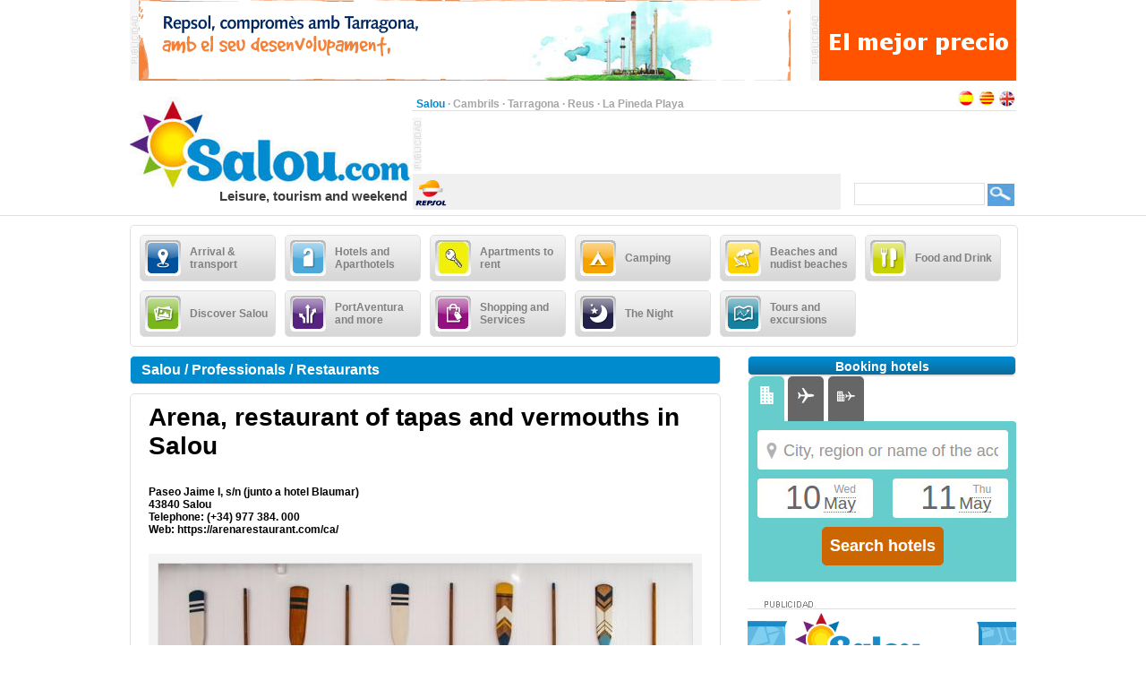

--- FILE ---
content_type: text/html;charset=UTF-8
request_url: https://www.salou.com/en_GB/file/restaurants/arena-restaurant-tapas-vermouths-salou
body_size: 21302
content:
<?xml version="1.0" encoding="UTF-8"?>
<!DOCTYPE html PUBLIC "-//W3C//DTD XHTML 1.0 Transitional//EN" "http://www.w3.org/TR/xhtml1/DTD/xhtml1-transitional.dtd" >
<html xmlns="http://www.w3.org/1999/xhtml">

    <head>

    <title>Arena Tapas Restaurant</title>
    <link class="component" href="/a4j/s/3_3_3.Finalorg/richfaces/renderkit/html/css/basic_classes.xcss/DATB/eAHTqlHLCl0-QxoADEYC5g__;jsessionid=AB4708D64A42B59D98D54DFC97F25F86" rel="stylesheet" type="text/css" /><link class="component" href="/a4j/s/3_3_3.Finalorg/richfaces/renderkit/html/css/extended_classes.xcss/DATB/eAHTqlHLCl0-QxoADEYC5g__;jsessionid=AB4708D64A42B59D98D54DFC97F25F86" media="rich-extended-skinning" rel="stylesheet" type="text/css" /><script src="/a4j/g/3_3_3.Finalorg/richfaces/renderkit/html/scripts/jquery/jquery.js" type="text/javascript"></script><script src="/a4j/g/3_3_3.Finalorg.ajax4jsf.javascript.AjaxScript" type="text/javascript"></script><script type="text/javascript">window.RICH_FACES_EXTENDED_SKINNING_ON=true;</script><script src="/a4j/g/3_3_3.Finalorg/richfaces/renderkit/html/scripts/skinning.js" type="text/javascript"></script><link href="/salou-portal/application_style.css?v=v1.7" rel="stylesheet" type="text/css" />
    <link rel="shortcut icon" href="/salou-portal/images/favicon.ico" />
    <meta http-equiv="content-language" content="en" /><meta name="description" content="Arena Tapas Restorant, traditional and daring cuisine, in a fresh atmosphere and a large terrace on the seafront of Salou."/>
    <meta name="author" content="Lluis Llorens aka Karpin - www.bdftech.com" />
        <meta name="robots" content="index,follow" />
            <link rel="alternate" hreflang="es_ES" href="https://www.salou.com/es_ES/ficha/restaurantes/arena-restaurante-tapas-vermut-salou" />
            <link rel="alternate" hreflang="ca_ES" href="https://www.salou.com/ca_ES/fitxa/restaurants/arena-restaurant-tapes-vermut-salou" />
    <script src="/js/costaweb21.js?v=v1.7" type="text/javascript"></script>
        <script src="/js/jquery.js" type="text/javascript"></script>
        <script src="/js/jquery.fancyzoom.js" type="text/javascript"></script>
        <script src="/js/jquery.shadow.js" type="text/javascript"></script>
        <script src="/js/jquery.ifixpng.js" type="text/javascript"></script>
        <script type="text/javascript">
            jQuery(function(){
                jQuery.fn.fancyzoom.defaultsOptions.imgDir='/salou-portal/images/fancyzoom/';
                jQuery('#fancyzoom a').fancyzoom();
            });
            jQuery.noConflict()
        </script>
        <script src="/js/jquery.jcarousel.min.js" type="text/javascript"></script>

        <script type="text/javascript">

            function carousel_initCallback(carousel)
            {
                carousel.buttonNext.bind('click', function() {
                    carousel.startAuto(0);
                });

                carousel.buttonPrev.bind('click', function() {
                    carousel.startAuto(0);
                });

                carousel.clip.hover(function() {
                    carousel.stopAuto();
                }, function() {
                    carousel.startAuto();
                });
            }

        </script>

        <script type="text/javascript" src="https://maps.googleapis.com/maps/api/js?v=3.exp&amp;key=AIzaSyAUUtzIwyQI4fFJAcgOs3YS__UNcgXbB44&amp;sensor=false"></script>

        <script type="text/javascript">
            //<![CDATA[

            function initialize() {

                var latlng = new google.maps.LatLng(41.0750632, 1.1326549);

                var myOptions = {
                    zoom: 16,
                    center: latlng,
                    mapTypeId: google.maps.MapTypeId.ROADMAP
                };

                var map = new google.maps.Map(document.getElementById("map"), myOptions);

                var image = {
                    url: "/salou-portal/images/mapa.png",
                    size: new google.maps.Size(25, 25),
                    origin: new google.maps.Point(0,0),
                    anchor: new google.maps.Point(7, 23)
                };

                var marker = new google.maps.Marker({
                    position: latlng,
                    map: map,
                    icon: image
                });

            }

            google.maps.event.addDomListener(window, 'load', initialize);

            //]]>
        </script><!-- Google tag (gtag.js) -->
<script async src="https://www.googletagmanager.com/gtag/js?id=G-56MQW33YC0"></script>
<script>
  window.dataLayer = window.dataLayer || [];
  function gtag(){dataLayer.push(arguments);}
  gtag('js', new Date());

  gtag('config', 'G-56MQW33YC0');
</script><!-- TradeDoubler site verification 2361099 -->
<meta name="verification" content="69bcd1c79d45002b4150e3bd1774b014" />
    </head>

    <body>

    <div id="contenedor_cabecera">
        <div id="contenedor_publicidad_superior">
            <div id="contenedor_banner_superior_728_90">
                <a href="/clicservlet?banner=29" target="_blank" rel="nofollow"><img src="/root/banners/0/2/9/29/repsol-tarragona-728x90.gif" width="728" height="90" border="0" /></a>
            </div>
            <div id="contenedor_banner_superior_220_90">
                <a href="/clicservlet?banner=72" target="_blank" rel="nofollow"><img src="/root/banners/0/7/2/72/baner-bookingsalou3.gif" width="220" height="90" border="0" /></a>
            </div>
        </div>

        <div class="separa_cabecera"></div>
        <div id="cabecera">
            <div id="contenedor_cabecera_derecha">
                <div id="red" align="right">
                    <table width="670" border="0" cellspacing="0" cellpadding="0">
                        <tr>
                            <td width="520" height="20" align="left" valign="bottom">
                                <span class="select">Salou</span> &middot; <a href="https://www.cambrils.com/en_GB" target="_blank" title="Cambrils" class="link">Cambrils</a> &middot; <a href="https://www.tarragona.net/en_GB" target="_blank" title="Tarragona" class="link">Tarragona</a> &middot; <a href="https://www.visit-reus.com/en_GB" target="_blank" title="Reus" class="link">Reus</a> &middot; <a href="https://www.lapinedaplaya.com/en_GB" target="_blank" title="La Pineda Playa" class="link">La Pineda Playa</a>
                            </td>
                            <td width="150" height="20" valign="bottom" align="right">
                                <a href="https://www.salou.com/es_ES/ficha/restaurantes/arena-restaurante-tapas-vermut-salou" title="Espa&ntilde;ol"><img src="/salou-portal/images/idioma/espanol.jpg" alt="Espa&ntilde;ol" title="Espa&ntilde;ol" border="0" /></a>
                                <a href="https://www.salou.com/ca_ES/fitxa/restaurants/arena-restaurant-tapes-vermut-salou" title="Catal&agrave;"><img src="/salou-portal/images/idioma/catala.jpg" alt="Catal&agrave;" title="Catal&agrave;" border="0" /></a>
                                <a href="https://www.salou.com/en_GB/file/restaurants/arena-restaurant-tapas-vermouths-salou" title="English"><img src="/salou-portal/images/idioma/ingles.jpg" alt="English" title="English" border="0" /></a>
                            </td>
                        </tr>
                    </table>
                </div>
                <div id="contenedor_cabecera_central">
                    <div id="contenedor_banner_cabecera_468_60"><script async src="https://pagead2.googlesyndication.com/pagead/js/adsbygoogle.js"></script>
<!-- CostaWeb21 468x60 -->
<ins class="adsbygoogle"
     style="display:inline-block;width:468px;height:60px"
     data-ad-client="ca-pub-2219613479607535"
     data-ad-slot="2774620405"></ins>
<script>
     (adsbygoogle = window.adsbygoogle || []).push({});
</script>
                    </div>
                    <div id="contenedor_banner_cabecera_192_60">
                    </div>
                </div>
                <div id="contenedor_tiempo_buscador">
                    <div id="contenedor_tiempo">
                        <div id="contenedor_tiempo_banner">
                <a href="/clicservlet?banner=19" target="_blank" rel="nofollow"><img src="/root/banners/0/1/9/19/repsol.png" width="40" height="40" border="0" /></a>
                        </div>
                    </div>
                    <div id="contenedor_buscador">
                        <form id="buscadorForm" action="/search" accept-charset="ISO-8859-1">
                            <input name="query" id="query" type="text" class="campobuscar" />
                            <input name="iehack" type="hidden" value="&#9760;" />
                            <input type="submit" value=" " title="Search" alt="Search" class="boton-buscar" style="cursor: pointer;" />
                        </form>
                    </div>
                </div>
            </div>
            <div id="logotipo">
                <a href="https://www.salou.com/en_GB" title="Salou.com"><img src="/salou-portal/images/logo.jpg" alt="Salou.com" title="Salou.com" width="315" height="110" border="0" /></a>
            </div>
            <div id="slogan" align="right">Leisure, tourism and weekend</div>
        </div>
    </div>

    <div id="contenido">

        <div class="separa_10"></div>

        <div id="rec_categorias">

                <div id="categoria" onclick="muestraOcultaSubcategorias('subcategoriaDIV0')">
                    <table width="140" border="0" cellspacing="0" cellpadding="0">
                        <tr>
                            <td width="50" height="40">
                                <img src="/root/pictogramas/0/0/1/1/comollegar.png" alt="Arrival &amp; transport" title="Arrival &amp; transport" width="40" height="40" border="0" />
                            </td>
                            <td width="90" height="40">Arrival &amp; transport</td>
                        </tr>
                    </table>
                </div>

                <div id="categoria" onclick="muestraOcultaSubcategorias('subcategoriaDIV1')">
                    <table width="140" border="0" cellspacing="0" cellpadding="0">
                        <tr>
                            <td width="50" height="40">
                                <img src="/root/pictogramas/0/0/3/3/hoteles.png" alt="Hotels and Aparthotels" title="Hotels and Aparthotels" width="40" height="40" border="0" />
                            </td>
                            <td width="90" height="40">Hotels and Aparthotels</td>
                        </tr>
                    </table>
                </div>

                <div id="categoria" onclick="muestraOcultaSubcategorias('subcategoriaDIV2')">
                    <table width="140" border="0" cellspacing="0" cellpadding="0">
                        <tr>
                            <td width="50" height="40">
                                <img src="/root/pictogramas/0/6/3/63/apartamentos-de-alquiler.png" alt="Apartments to rent" title="Apartments to rent" width="40" height="40" border="0" />
                            </td>
                            <td width="90" height="40">Apartments to rent</td>
                        </tr>
                    </table>
                </div>

                <div id="categoria" onclick="muestraOcultaSubcategorias('subcategoriaDIV3')">
                    <table width="140" border="0" cellspacing="0" cellpadding="0">
                        <tr>
                            <td width="50" height="40">
                                <img src="/root/pictogramas/0/0/4/4/apartamentoscampings.png" alt="Camping " title="Camping " width="40" height="40" border="0" />
                            </td>
                            <td width="90" height="40">Camping </td>
                        </tr>
                    </table>
                </div>

                <div id="categoria" onclick="muestraOcultaSubcategorias('subcategoriaDIV4')">
                    <table width="140" border="0" cellspacing="0" cellpadding="0">
                        <tr>
                            <td width="50" height="40">
                                <img src="/root/pictogramas/0/0/5/5/playas.png" alt="Beaches and nudist beaches" title="Beaches and nudist beaches" width="40" height="40" border="0" />
                            </td>
                            <td width="90" height="40">Beaches and nudist beaches</td>
                        </tr>
                    </table>
                </div>

                <div id="categoria" onclick="muestraOcultaSubcategorias('subcategoriaDIV5')">
                    <table width="140" border="0" cellspacing="0" cellpadding="0">
                        <tr>
                            <td width="50" height="40">
                                <img src="/root/pictogramas/0/0/6/6/dondecomer.png" alt="Food and Drink" title="Food and Drink" width="40" height="40" border="0" />
                            </td>
                            <td width="90" height="40">Food and Drink</td>
                        </tr>
                    </table>
                </div>

                <div id="categoria" onclick="muestraOcultaSubcategorias('subcategoriaDIV6')">
                    <table width="140" border="0" cellspacing="0" cellpadding="0">
                        <tr>
                            <td width="50" height="40">
                                <img src="/root/pictogramas/0/0/7/7/conocer.png" alt="Discover Salou" title="Discover Salou" width="40" height="40" border="0" />
                            </td>
                            <td width="90" height="40">Discover Salou</td>
                        </tr>
                    </table>
                </div>

                <div id="categoria" onclick="muestraOcultaSubcategorias('subcategoriaDIV7')">
                    <table width="140" border="0" cellspacing="0" cellpadding="0">
                        <tr>
                            <td width="50" height="40">
                                <img src="/root/pictogramas/0/0/8/8/quehacer.png" alt="PortAventura and more " title="PortAventura and more " width="40" height="40" border="0" />
                            </td>
                            <td width="90" height="40">PortAventura and more </td>
                        </tr>
                    </table>
                </div>

                <div id="categoria" onclick="muestraOcultaSubcategorias('subcategoriaDIV8')">
                    <table width="140" border="0" cellspacing="0" cellpadding="0">
                        <tr>
                            <td width="50" height="40">
                                <img src="/root/pictogramas/0/0/9/9/comprasyservicios.png" alt="Shopping and Services" title="Shopping and Services" width="40" height="40" border="0" />
                            </td>
                            <td width="90" height="40">Shopping and Services</td>
                        </tr>
                    </table>
                </div>

                <div id="categoria" onclick="muestraOcultaSubcategorias('subcategoriaDIV9')">
                    <table width="140" border="0" cellspacing="0" cellpadding="0">
                        <tr>
                            <td width="50" height="40">
                                <img src="/root/pictogramas/0/1/0/10/lanoche.png" alt="The Night" title="The Night" width="40" height="40" border="0" />
                            </td>
                            <td width="90" height="40">The Night</td>
                        </tr>
                    </table>
                </div>

                <div id="categoria" onclick="muestraOcultaSubcategorias('subcategoriaDIV10')">
                    <table width="140" border="0" cellspacing="0" cellpadding="0">
                        <tr>
                            <td width="50" height="40">
                                <img src="/root/pictogramas/0/1/1/11/mapasyrutas.png" alt="Tours and excursions" title="Tours and excursions" width="40" height="40" border="0" />
                            </td>
                            <td width="90" height="40">Tours and excursions</td>
                        </tr>
                    </table>
                </div>

        </div>

            <div id="subcategoriaDIV0" style="display: none;">

            <div class="separa_5"></div>

            <div id="rec_subcategorias">

                <div id="categoria_subcategorias">
                    <table width="930" border="0" cellspacing="0" cellpadding="0">
                        <tr>
                            <td width="50" height="40">
                                <img src="/root/pictogramas/0/0/1/1/comollegar.png" alt="Arrival &amp; transport" title="Arrival &amp; transport" width="40" height="40" border="0" />
                            </td>
                            <td width="855" height="40">Arrival &amp; transport</td>
                            <td width="25" height="40" valign="middle"><img alt="" class="rich-spacer img-25-cerrar" height="1" id="j_id105:0:j_id107" src="/a4j/g/3_3_3.Finalimages/spacer.gif" title="Close" width="1" onclick="muestraOcultaSubcategorias('subcategoriaDIV0')" /></td>
                        </tr>
                    </table>
                </div>

                <div class="separa_5"></div><div id="subcategorias">
   <table width="295" border="0" cellspacing="0" cellpadding="0" align="center">
       <tr>
           <td class="txt_subcategorias" align="left">

                    <a href="https://www.salou.com/en_GB/menu/rent-car-salou" title="Rent a car in Salou"> &middot; Rent a car in Salou</a><br />

                    <a href="https://www.salou.com/en_GB/menu/directions-how-get-salou" title="Directions and how to get from Salou to ..."> &middot; Directions and how to get from Salou to ...</a><br />

                    <a href="https://www.salou.com/en_GB/menu/getting-salou-car" title="Getting to Salou by car"> &middot; Getting to Salou by car</a><br />

                    <a href="https://www.salou.com/en_GB/menu/parking-salou-blue-zone" title="Parking in Salou. Blue Zone"> &middot; Parking in Salou. Blue Zone</a><br />

                    <a href="https://www.salou.com/en_GB/menu/park-salou-parking" title="Park in Salou. Parking"> &middot; Park in Salou. Parking</a><br />

                    <a href="https://www.salou.com/en_GB/menu/free-parking-salou" title="Free Parking in Salou"> &middot; Free Parking in Salou</a><br />            </td>
        </tr>
    </table>
</div><div id="subcategorias">
   <table width="295" border="0" cellspacing="0" cellpadding="0" align="center">
       <tr>
           <td class="txt_subcategorias" align="left">

                    <a href="https://www.salou.com/en_GB/menu/crane-moved-my-car-salou" title="The crane moved my car in Salou"> &middot; The crane moved my car in Salou</a><br />

                    <a href="https://www.salou.com/en_GB/menu/tourist-train-salou" title="Tourist train Salou"> &middot; Tourist train Salou</a><br />

                    <a href="https://www.salou.com/en_GB/menu/getting-salou-bus" title="Getting to Salou by bus"> &middot; Getting to Salou by bus</a><br />

                    <a href="https://www.salou.com/en_GB/menu/getting-salou-train" title="Getting to Salou by train"> &middot; Getting to Salou by train</a><br />

                    <a href="https://www.salou.com/en_GB/menu/how-get-salou-ave" title="How to get to Salou in AVE"> &middot; How to get to Salou in AVE</a><br />

                    <a href="https://www.salou.com/en_GB/menu/getting-salou-plane-reus-airport" title="Getting to Salou plane. Reus Airport"> &middot; Getting to Salou plane. Reus Airport</a><br />            </td>
        </tr>
    </table>
</div><div id="subcategorias">
   <table width="295" border="0" cellspacing="0" cellpadding="0" align="center">
       <tr>
           <td class="txt_subcategorias" align="left">

                    <a href="https://www.salou.com/en_GB/menu/how-get-reus-airport-salou" title="How to get from Reus Airport to Salou"> &middot; How to get from Reus Airport to Salou</a><br />

                    <a href="https://www.salou.com/en_GB/menu/arrive-plane-salou-barcelona-airport" title="Arrive by plane Salou. Barcelona Airport "> &middot; Arrive by plane Salou. Barcelona Airport </a><br />

                    <a href="https://www.salou.com/en_GB/menu/how-go-barcelona-airport-salou" title="How to go from Barcelona airport to Salou"> &middot; How to go from Barcelona airport to Salou</a><br />

                    <a href="https://www.salou.com/en_GB/menu/getting-salou-boat" title="Getting to Salou boat"> &middot; Getting to Salou boat</a><br />

                    <a href="https://www.salou.com/en_GB/menu/map-costa-dorada-ebro-delta" title="Map of the Costa Dorada and the Ebro Delta"> &middot; Map of the Costa Dorada and the Ebro Delta</a><br />            </td>
        </tr>
    </table>
</div>

                <div class="separa_20"></div>

                <table border="0" cellspacing="0" cellpadding="0" align="center">
                <tr>
                    <td align="center" class="contenedor_banners_subcategorias_728_90">
                <img src="/root/banners/0/1/1/11/anunciat728x90.gif" width="728" height="90" border="0" />
                    </td>
                </tr>
                </table>

            </div>

            </div>

            <div id="subcategoriaDIV1" style="display: none;">

            <div class="separa_5"></div>

            <div id="rec_subcategorias">

                <div id="categoria_subcategorias">
                    <table width="930" border="0" cellspacing="0" cellpadding="0">
                        <tr>
                            <td width="50" height="40">
                                <img src="/root/pictogramas/0/0/3/3/hoteles.png" alt="Hotels and Aparthotels" title="Hotels and Aparthotels" width="40" height="40" border="0" />
                            </td>
                            <td width="855" height="40">Hotels and Aparthotels</td>
                            <td width="25" height="40" valign="middle"><img alt="" class="rich-spacer img-25-cerrar" height="1" id="j_id105:1:j_id107" src="/a4j/g/3_3_3.Finalimages/spacer.gif" title="Close" width="1" onclick="muestraOcultaSubcategorias('subcategoriaDIV1')" /></td>
                        </tr>
                    </table>
                </div>

                <div class="separa_5"></div><div id="subcategorias">
   <table width="295" border="0" cellspacing="0" cellpadding="0" align="center">
       <tr>
           <td class="txt_subcategorias" align="left">

                    <a href="https://www.salou.com/en_GB/menu/hoteles-aparthotels-salou" title="Hoteles and Aparthotels in Salou"> &middot; Hoteles and Aparthotels in Salou</a><br />

                    <a href="https://www.salou.com/en_GB/menu/cheap-hotel-salou" title="Cheap hotel in Salou"> &middot; Cheap hotel in Salou</a><br />

                    <a href="https://www.salou.com/en_GB/menu/hotels-aparthotels-cambrils" title="Hotels and Aparthotels in Cambrils"> &middot; Hotels and Aparthotels in Cambrils</a><br />            </td>
        </tr>
    </table>
</div><div id="subcategorias">
   <table width="295" border="0" cellspacing="0" cellpadding="0" align="center">
       <tr>
           <td class="txt_subcategorias" align="left">

                    <a href="https://www.salou.com/en_GB/menu/hotels-aparthotels-pineda-playa" title="Hotels and Aparthotels in Pineda Playa"> &middot; Hotels and Aparthotels in Pineda Playa</a><br />

                    <a href="https://www.salou.com/en_GB/menu/hotels-reus" title="Hotels in Reus"> &middot; Hotels in Reus</a><br />            </td>
        </tr>
    </table>
</div><div id="subcategorias">
   <table width="295" border="0" cellspacing="0" cellpadding="0" align="center">
       <tr>
           <td class="txt_subcategorias" align="left">

                    <a href="https://www.salou.com/en_GB/menu/hotels-aparthotels-tarragona" title="Hotels and Aparthotels in Tarragona"> &middot; Hotels and Aparthotels in Tarragona</a><br />

                    <a href="https://www.salou.com/en_GB/menu/hotels-other-towns-costa-dorada" title="Hotels in in other towns of Costa Dorada"> &middot; Hotels in in other towns of Costa Dorada</a><br />            </td>
        </tr>
    </table>
</div>

                <div class="separa_20"></div>

                <table border="0" cellspacing="0" cellpadding="0" align="center">
                <tr>
                    <td align="center" class="contenedor_banners_subcategorias_728_90">
                <img src="/root/banners/0/1/1/11/anunciat728x90.gif" width="728" height="90" border="0" />
                    </td>
                </tr>
                </table>

            </div>

            </div>

            <div id="subcategoriaDIV2" style="display: none;">

            <div class="separa_5"></div>

            <div id="rec_subcategorias">

                <div id="categoria_subcategorias">
                    <table width="930" border="0" cellspacing="0" cellpadding="0">
                        <tr>
                            <td width="50" height="40">
                                <img src="/root/pictogramas/0/6/3/63/apartamentos-de-alquiler.png" alt="Apartments to rent" title="Apartments to rent" width="40" height="40" border="0" />
                            </td>
                            <td width="855" height="40">Apartments to rent</td>
                            <td width="25" height="40" valign="middle"><img alt="" class="rich-spacer img-25-cerrar" height="1" id="j_id105:2:j_id107" src="/a4j/g/3_3_3.Finalimages/spacer.gif" title="Close" width="1" onclick="muestraOcultaSubcategorias('subcategoriaDIV2')" /></td>
                        </tr>
                    </table>
                </div>

                <div class="separa_5"></div><div id="subcategorias">
   <table width="295" border="0" cellspacing="0" cellpadding="0" align="center">
       <tr>
           <td class="txt_subcategorias" align="left">

                    <a href="https://www.salou.com/en_GB/menu/apartments-rent-salou" title="Apartments to rent in Salou"> &middot; Apartments to rent in Salou</a><br />

                    <a href="https://www.salou.com/en_GB/menu/apartaments-rent-cambrils" title="Apartaments to rent in Cambrils"> &middot; Apartaments to rent in Cambrils</a><br />            </td>
        </tr>
    </table>
</div><div id="subcategorias">
   <table width="295" border="0" cellspacing="0" cellpadding="0" align="center">
       <tr>
           <td class="txt_subcategorias" align="left">

                    <a href="https://www.salou.com/en_GB/menu/apartments-rent-pineda-playa" title="Apartments to rent in Pineda Playa"> &middot; Apartments to rent in Pineda Playa</a><br />

                    <a href="https://www.salou.com/en_GB/menu/apartments-rent-tarragona" title="Apartments to rent in Tarragona"> &middot; Apartments to rent in Tarragona</a><br />            </td>
        </tr>
    </table>
</div><div id="subcategorias">
   <table width="295" border="0" cellspacing="0" cellpadding="0" align="center">
       <tr>
           <td class="txt_subcategorias" align="left">

                    <a href="https://www.salou.com/en_GB/menu/apartaments-rent-another-town-costa-dorada" title="Apartaments to rent in another town in Costa Dorada"> &middot; Apartaments to rent in another town in Costa Dorada</a><br />            </td>
        </tr>
    </table>
</div>

                <div class="separa_20"></div>

                <table border="0" cellspacing="0" cellpadding="0" align="center">
                <tr>
                    <td align="center" class="contenedor_banners_subcategorias_728_90">
                <img src="/root/banners/0/1/1/11/anunciat728x90.gif" width="728" height="90" border="0" />
                    </td>
                </tr>
                </table>

            </div>

            </div>

            <div id="subcategoriaDIV3" style="display: none;">

            <div class="separa_5"></div>

            <div id="rec_subcategorias">

                <div id="categoria_subcategorias">
                    <table width="930" border="0" cellspacing="0" cellpadding="0">
                        <tr>
                            <td width="50" height="40">
                                <img src="/root/pictogramas/0/0/4/4/apartamentoscampings.png" alt="Camping " title="Camping " width="40" height="40" border="0" />
                            </td>
                            <td width="855" height="40">Camping </td>
                            <td width="25" height="40" valign="middle"><img alt="" class="rich-spacer img-25-cerrar" height="1" id="j_id105:3:j_id107" src="/a4j/g/3_3_3.Finalimages/spacer.gif" title="Close" width="1" onclick="muestraOcultaSubcategorias('subcategoriaDIV3')" /></td>
                        </tr>
                    </table>
                </div>

                <div class="separa_5"></div><div id="subcategorias">
   <table width="295" border="0" cellspacing="0" cellpadding="0" align="center">
       <tr>
           <td class="txt_subcategorias" align="left">

                    <a href="https://www.salou.com/en_GB/menu/camping-salou" title="Camping in Salou"> &middot; Camping in Salou</a><br />

                    <a href="https://www.salou.com/en_GB/menu/bungalow-park-near-salou" title="Bungalow park near Salou"> &middot; Bungalow park near Salou</a><br />

                    <a href="https://www.salou.com/en_GB/menu/camping-cambrils" title="Camping in Cambrils"> &middot; Camping in Cambrils</a><br />            </td>
        </tr>
    </table>
</div><div id="subcategorias">
   <table width="295" border="0" cellspacing="0" cellpadding="0" align="center">
       <tr>
           <td class="txt_subcategorias" align="left">

                    <a href="https://www.salou.com/en_GB/menu/camping-pineda-playa" title="Camping in Pineda Playa"> &middot; Camping in Pineda Playa</a><br />

                    <a href="https://www.salou.com/en_GB/menu/camping-tarragona" title="Camping in Tarragona"> &middot; Camping in Tarragona</a><br />

                    <a href="https://www.salou.com/en_GB/menu/campsites-costa-dorada" title="Campsites in Costa Dorada"> &middot; Campsites in Costa Dorada</a><br />            </td>
        </tr>
    </table>
</div><div id="subcategorias">
   <table width="295" border="0" cellspacing="0" cellpadding="0" align="center">
       <tr>
           <td class="txt_subcategorias" align="left">

                    <a href="https://www.salou.com/en_GB/menu/campsites-ebro-delta" title="Campsites in Ebro Delta"> &middot; Campsites in Ebro Delta</a><br />

                    <a href="https://www.salou.com/en_GB/menu/campsites-costa-dorada-inside" title="Campsites Costa Dorada inside"> &middot; Campsites Costa Dorada inside</a><br />            </td>
        </tr>
    </table>
</div>

                <div class="separa_20"></div>

                <table border="0" cellspacing="0" cellpadding="0" align="center">
                <tr>
                    <td align="center" class="contenedor_banners_subcategorias_728_90">
                <img src="/root/banners/0/1/1/11/anunciat728x90.gif" width="728" height="90" border="0" />
                    </td>
                </tr>
                </table>

            </div>

            </div>

            <div id="subcategoriaDIV4" style="display: none;">

            <div class="separa_5"></div>

            <div id="rec_subcategorias">

                <div id="categoria_subcategorias">
                    <table width="930" border="0" cellspacing="0" cellpadding="0">
                        <tr>
                            <td width="50" height="40">
                                <img src="/root/pictogramas/0/0/5/5/playas.png" alt="Beaches and nudist beaches" title="Beaches and nudist beaches" width="40" height="40" border="0" />
                            </td>
                            <td width="855" height="40">Beaches and nudist beaches</td>
                            <td width="25" height="40" valign="middle"><img alt="" class="rich-spacer img-25-cerrar" height="1" id="j_id105:4:j_id107" src="/a4j/g/3_3_3.Finalimages/spacer.gif" title="Close" width="1" onclick="muestraOcultaSubcategorias('subcategoriaDIV4')" /></td>
                        </tr>
                    </table>
                </div>

                <div class="separa_5"></div><div id="subcategorias">
   <table width="295" border="0" cellspacing="0" cellpadding="0" align="center">
       <tr>
           <td class="txt_subcategorias" align="left">

                    <a href="https://www.salou.com/en_GB/menu/salou-beaches" title="Salou beaches"> &middot; Salou beaches</a><br />

                    <a href="https://www.salou.com/en_GB/menu/nude-beaches-near-salou" title="Nude beaches near Salou"> &middot; Nude beaches near Salou</a><br />            </td>
        </tr>
    </table>
</div><div id="subcategorias">
   <table width="295" border="0" cellspacing="0" cellpadding="0" align="center">
       <tr>
           <td class="txt_subcategorias" align="left">

                    <a href="https://www.salou.com/en_GB/menu/beaches-nude-beaches-cambrils" title="Beaches and nude beaches in Cambrils"> &middot; Beaches and nude beaches in Cambrils</a><br />

                    <a href="https://www.salou.com/en_GB/menu/beaches-nude-beaches-pineda-playa" title="Beaches and nude beaches in Pineda Playa"> &middot; Beaches and nude beaches in Pineda Playa</a><br />            </td>
        </tr>
    </table>
</div><div id="subcategorias">
   <table width="295" border="0" cellspacing="0" cellpadding="0" align="center">
       <tr>
           <td class="txt_subcategorias" align="left">

                    <a href="https://www.salou.com/en_GB/menu/beaches-nude-beaches-tarragona" title="Beaches and nude beaches in Tarragona"> &middot; Beaches and nude beaches in Tarragona</a><br />

                    <a href="https://www.salou.com/en_GB/menu/beaches-nude-beaches-other-towns-costa-dorada" title="Beaches and nude beaches in other towns of Costa Dorada"> &middot; Beaches and nude beaches in other towns of Costa Dorada</a><br />            </td>
        </tr>
    </table>
</div>

                <div class="separa_20"></div>

                <table border="0" cellspacing="0" cellpadding="0" align="center">
                <tr>
                    <td align="center" class="contenedor_banners_subcategorias_728_90">
                <img src="/root/banners/0/1/1/11/anunciat728x90.gif" width="728" height="90" border="0" />
                    </td>
                </tr>
                </table>

            </div>

            </div>

            <div id="subcategoriaDIV5" style="display: none;">

            <div class="separa_5"></div>

            <div id="rec_subcategorias">

                <div id="categoria_subcategorias">
                    <table width="930" border="0" cellspacing="0" cellpadding="0">
                        <tr>
                            <td width="50" height="40">
                                <img src="/root/pictogramas/0/0/6/6/dondecomer.png" alt="Food and Drink" title="Food and Drink" width="40" height="40" border="0" />
                            </td>
                            <td width="855" height="40">Food and Drink</td>
                            <td width="25" height="40" valign="middle"><img alt="" class="rich-spacer img-25-cerrar" height="1" id="j_id105:5:j_id107" src="/a4j/g/3_3_3.Finalimages/spacer.gif" title="Close" width="1" onclick="muestraOcultaSubcategorias('subcategoriaDIV5')" /></td>
                        </tr>
                    </table>
                </div>

                <div class="separa_5"></div><div id="subcategorias">
   <table width="295" border="0" cellspacing="0" cellpadding="0" align="center">
       <tr>
           <td class="txt_subcategorias" align="left">

                    <a href="https://www.salou.com/en_GB/menu/restaurants-pizzerias-salou" title="Restaurants and Pizzerias in Salou"> &middot; Restaurants and Pizzerias in Salou</a><br />

                    <a href="https://www.salou.com/en_GB/menu/food-drink-cambrils" title="Food and drink in Cambrils"> &middot; Food and drink in Cambrils</a><br />            </td>
        </tr>
    </table>
</div><div id="subcategorias">
   <table width="295" border="0" cellspacing="0" cellpadding="0" align="center">
       <tr>
           <td class="txt_subcategorias" align="left">

                    <a href="https://www.salou.com/en_GB/menu/food-drink-pineda-playa" title="Food and drink in Pineda Playa"> &middot; Food and drink in Pineda Playa</a><br />

                    <a href="https://www.salou.com/en_GB/menu/food-drink-reus" title="Food and drink in Reus"> &middot; Food and drink in Reus</a><br />            </td>
        </tr>
    </table>
</div><div id="subcategorias">
   <table width="295" border="0" cellspacing="0" cellpadding="0" align="center">
       <tr>
           <td class="txt_subcategorias" align="left">

                    <a href="https://www.salou.com/en_GB/menu/food-drink-tarragona" title="Food and drink in Tarragona"> &middot; Food and drink in Tarragona</a><br />            </td>
        </tr>
    </table>
</div>

                <div class="separa_20"></div>

                <table border="0" cellspacing="0" cellpadding="0" align="center">
                <tr>
                    <td align="center" class="contenedor_banners_subcategorias_728_90">
                <img src="/root/banners/0/1/1/11/anunciat728x90.gif" width="728" height="90" border="0" />
                    </td>
                </tr>
                </table>

            </div>

            </div>

            <div id="subcategoriaDIV6" style="display: none;">

            <div class="separa_5"></div>

            <div id="rec_subcategorias">

                <div id="categoria_subcategorias">
                    <table width="930" border="0" cellspacing="0" cellpadding="0">
                        <tr>
                            <td width="50" height="40">
                                <img src="/root/pictogramas/0/0/7/7/conocer.png" alt="Discover Salou" title="Discover Salou" width="40" height="40" border="0" />
                            </td>
                            <td width="855" height="40">Discover Salou</td>
                            <td width="25" height="40" valign="middle"><img alt="" class="rich-spacer img-25-cerrar" height="1" id="j_id105:6:j_id107" src="/a4j/g/3_3_3.Finalimages/spacer.gif" title="Close" width="1" onclick="muestraOcultaSubcategorias('subcategoriaDIV6')" /></td>
                        </tr>
                    </table>
                </div>

                <div class="separa_5"></div><div id="subcategorias">
   <table width="295" border="0" cellspacing="0" cellpadding="0" align="center">
       <tr>
           <td class="txt_subcategorias" align="left">

                    <a href="https://www.salou.com/en_GB/menu/sightseeing-salou" title="Sightseeing in Salou"> &middot; Sightseeing in Salou</a><br />

                    <a href="https://www.salou.com/en_GB/menu/light-source" title="Light Source"> &middot; Light Source</a><br />

                    <a href="https://www.salou.com/en_GB/menu/path-round-coast-salou" title="Path round the coast of Salou"> &middot; Path round the coast of Salou</a><br />

                    <a href="https://www.salou.com/en_GB/menu/breakwater-pier" title="Breakwater Pier"> &middot; Breakwater Pier</a><br />

                    <a href="https://www.salou.com/en_GB/menu/chalet-bonet-voramar" title="Chalet Bonet or Voramar"> &middot; Chalet Bonet or Voramar</a><br />

                    <a href="https://www.salou.com/en_GB/menu/monument-king-james-salou" title="Monument to King James I. Salou"> &middot; Monument to King James I. Salou</a><br />            </td>
        </tr>
    </table>
</div><div id="subcategorias">
   <table width="295" border="0" cellspacing="0" cellpadding="0" align="center">
       <tr>
           <td class="txt_subcategorias" align="left">

                    <a href="https://www.salou.com/en_GB/menu/torre-vella-salou" title="Torre Vella. Salou"> &middot; Torre Vella. Salou</a><br />

                    <a href="https://www.salou.com/en_GB/menu/church-santa-maria-del-mar" title="Church of Santa Maria del Mar"> &middot; Church of Santa Maria del Mar</a><br />

                    <a href="https://www.salou.com/en_GB/menu/old-train-carrilet" title="Old Train Carrilet"> &middot; Old Train Carrilet</a><br />

                    <a href="https://www.salou.com/en_GB/menu/catalan-farmhouse-salou" title="Catalan farmhouse. Salou"> &middot; Catalan farmhouse. Salou</a><br />

                    <a href="https://www.salou.com/en_GB/menu/horse-tip-punta-del-cavall" title="Horse Tip - Punta del Cavall"> &middot; Horse Tip - Punta del Cavall</a><br />

                    <a href="https://www.salou.com/en_GB/menu/botanical-garden-salou" title="Botanical Garden in Salou"> &middot; Botanical Garden in Salou</a><br />            </td>
        </tr>
    </table>
</div><div id="subcategorias">
   <table width="295" border="0" cellspacing="0" cellpadding="0" align="center">
       <tr>
           <td class="txt_subcategorias" align="left">

                    <a href="https://www.salou.com/en_GB/menu/olive-trees-salou" title="Olive trees. Salou"> &middot; Olive trees. Salou</a><br />

                    <a href="https://www.salou.com/en_GB/menu/discover-cambrils" title="Discover Cambrils"> &middot; Discover Cambrils</a><br />

                    <a href="https://www.salou.com/en_GB/menu/discover-la-pineda-playa" title="Discover la Pineda Playa"> &middot; Discover la Pineda Playa</a><br />

                    <a href="https://www.salou.com/en_GB/menu/discover-reus" title="Discover Reus"> &middot; Discover Reus</a><br />

                    <a href="https://www.salou.com/en_GB/menu/discover-tarragona" title="Discover Tarragona"> &middot; Discover Tarragona</a><br />

                    <a href="https://www.salou.com/en_GB/menu/discover-other-towns-costa-dorada" title="Discover other towns of Costa Dorada"> &middot; Discover other towns of Costa Dorada</a><br />            </td>
        </tr>
    </table>
</div>

                <div class="separa_20"></div>

                <table border="0" cellspacing="0" cellpadding="0" align="center">
                <tr>
                    <td align="center" class="contenedor_banners_subcategorias_728_90">
                <img src="/root/banners/0/1/1/11/anunciat728x90.gif" width="728" height="90" border="0" />
                    </td>
                </tr>
                </table>

            </div>

            </div>

            <div id="subcategoriaDIV7" style="display: none;">

            <div class="separa_5"></div>

            <div id="rec_subcategorias">

                <div id="categoria_subcategorias">
                    <table width="930" border="0" cellspacing="0" cellpadding="0">
                        <tr>
                            <td width="50" height="40">
                                <img src="/root/pictogramas/0/0/8/8/quehacer.png" alt="PortAventura and more " title="PortAventura and more " width="40" height="40" border="0" />
                            </td>
                            <td width="855" height="40">PortAventura and more </td>
                            <td width="25" height="40" valign="middle"><img alt="" class="rich-spacer img-25-cerrar" height="1" id="j_id105:7:j_id107" src="/a4j/g/3_3_3.Finalimages/spacer.gif" title="Close" width="1" onclick="muestraOcultaSubcategorias('subcategoriaDIV7')" /></td>
                        </tr>
                    </table>
                </div>

                <div class="separa_5"></div><div id="subcategorias">
   <table width="295" border="0" cellspacing="0" cellpadding="0" align="center">
       <tr>
           <td class="txt_subcategorias" align="left">

                    <a href="https://www.salou.com/en_GB/menu/friends-family" title="With friends and family"> &middot; With friends and family</a><br />

                    <a href="https://www.salou.com/en_GB/menu/sports-nautical-activities" title="Sports and nautical activities"> &middot; Sports and nautical activities</a><br />

                    <a href="https://www.salou.com/en_GB/menu/tours-itineraries" title="Tours and itineraries"> &middot; Tours and itineraries</a><br />            </td>
        </tr>
    </table>
</div><div id="subcategorias">
   <table width="295" border="0" cellspacing="0" cellpadding="0" align="center">
       <tr>
           <td class="txt_subcategorias" align="left">

                    <a href="https://www.salou.com/en_GB/menu/routes-unique-populations-costa-dorada" title="Routes - Unique populations of Costa Dorada"> &middot; Routes - Unique populations of Costa Dorada</a><br />

                    <a href="https://www.salou.com/en_GB/menu/things-do-cambrils" title="Things to do in Cambrils"> &middot; Things to do in Cambrils</a><br />

                    <a href="https://www.salou.com/en_GB/menu/things-do-pineda-playa" title="Things to do in Pineda Playa"> &middot; Things to do in Pineda Playa</a><br />            </td>
        </tr>
    </table>
</div><div id="subcategorias">
   <table width="295" border="0" cellspacing="0" cellpadding="0" align="center">
       <tr>
           <td class="txt_subcategorias" align="left">

                    <a href="https://www.salou.com/en_GB/menu/things-do-reus" title="Things to do in Reus"> &middot; Things to do in Reus</a><br />

                    <a href="https://www.salou.com/en_GB/menu/things-do-tarragona" title="Things to do in Tarragona"> &middot; Things to do in Tarragona</a><br />

                    <a href="https://www.salou.com/en_GB/menu/things-do-other-towns-costa-dorada" title="Things to do in other towns of Costa Dorada"> &middot; Things to do in other towns of Costa Dorada</a><br />            </td>
        </tr>
    </table>
</div>

                <div class="separa_20"></div>

                <table border="0" cellspacing="0" cellpadding="0" align="center">
                <tr>
                    <td align="center" class="contenedor_banners_subcategorias_728_90">
                <img src="/root/banners/0/1/1/11/anunciat728x90.gif" width="728" height="90" border="0" />
                    </td>
                </tr>
                </table>

            </div>

            </div>

            <div id="subcategoriaDIV8" style="display: none;">

            <div class="separa_5"></div>

            <div id="rec_subcategorias">

                <div id="categoria_subcategorias">
                    <table width="930" border="0" cellspacing="0" cellpadding="0">
                        <tr>
                            <td width="50" height="40">
                                <img src="/root/pictogramas/0/0/9/9/comprasyservicios.png" alt="Shopping and Services" title="Shopping and Services" width="40" height="40" border="0" />
                            </td>
                            <td width="855" height="40">Shopping and Services</td>
                            <td width="25" height="40" valign="middle"><img alt="" class="rich-spacer img-25-cerrar" height="1" id="j_id105:8:j_id107" src="/a4j/g/3_3_3.Finalimages/spacer.gif" title="Close" width="1" onclick="muestraOcultaSubcategorias('subcategoriaDIV8')" /></td>
                        </tr>
                    </table>
                </div>

                <div class="separa_5"></div><div id="subcategorias">
   <table width="295" border="0" cellspacing="0" cellpadding="0" align="center">
       <tr>
           <td class="txt_subcategorias" align="left">

                    <a href="https://www.salou.com/en_GB/menu/cosmetic-beauty" title="Cosmetic and beauty"> &middot; Cosmetic and beauty</a><br />

                    <a href="https://www.salou.com/en_GB/menu/real-estate-agencies" title="Real Estate agencies"> &middot; Real Estate agencies</a><br />

                    <a href="https://www.salou.com/en_GB/menu/fashion-accessories" title="Fashion and accessories"> &middot; Fashion and accessories</a><br />            </td>
        </tr>
    </table>
</div><div id="subcategorias">
   <table width="295" border="0" cellspacing="0" cellpadding="0" align="center">
       <tr>
           <td class="txt_subcategorias" align="left">

                    <a href="https://www.salou.com/en_GB/menu/professional-services" title="Professional services"> &middot; Professional services</a><br />

                    <a href="https://www.salou.com/en_GB/menu/shopping-services-cambrils" title="Shopping and services in Cambrils"> &middot; Shopping and services in Cambrils</a><br />

                    <a href="https://www.salou.com/en_GB/menu/shopping-services-pineda-playa" title="Shopping and services in Pineda Playa"> &middot; Shopping and services in Pineda Playa</a><br />            </td>
        </tr>
    </table>
</div><div id="subcategorias">
   <table width="295" border="0" cellspacing="0" cellpadding="0" align="center">
       <tr>
           <td class="txt_subcategorias" align="left">

                    <a href="https://www.salou.com/en_GB/menu/shopping-services-reus" title="Shopping and services in Reus"> &middot; Shopping and services in Reus</a><br />

                    <a href="https://www.salou.com/en_GB/menu/shopping-services-tarragona" title="Shopping and services in Tarragona"> &middot; Shopping and services in Tarragona</a><br />

                    <a href="https://www.salou.com/en_GB/menu/shopping-services-tarragona-shopping-services-other-towns-costa-daurada" title="Shopping and services in Tarragona Shopping and services in other towns of Costa Daurada"> &middot; Shopping and services in Tarragona Shopping and services in other towns of Costa Daurada</a><br />            </td>
        </tr>
    </table>
</div>

                <div class="separa_20"></div>

                <table border="0" cellspacing="0" cellpadding="0" align="center">
                <tr>
                    <td align="center" class="contenedor_banners_subcategorias_728_90">
                <img src="/root/banners/0/1/1/11/anunciat728x90.gif" width="728" height="90" border="0" />
                    </td>
                </tr>
                </table>

            </div>

            </div>

            <div id="subcategoriaDIV9" style="display: none;">

            <div class="separa_5"></div>

            <div id="rec_subcategorias">

                <div id="categoria_subcategorias">
                    <table width="930" border="0" cellspacing="0" cellpadding="0">
                        <tr>
                            <td width="50" height="40">
                                <img src="/root/pictogramas/0/1/0/10/lanoche.png" alt="The Night" title="The Night" width="40" height="40" border="0" />
                            </td>
                            <td width="855" height="40">The Night</td>
                            <td width="25" height="40" valign="middle"><img alt="" class="rich-spacer img-25-cerrar" height="1" id="j_id105:9:j_id107" src="/a4j/g/3_3_3.Finalimages/spacer.gif" title="Close" width="1" onclick="muestraOcultaSubcategorias('subcategoriaDIV9')" /></td>
                        </tr>
                    </table>
                </div>

                <div class="separa_5"></div><div id="subcategorias">
   <table width="295" border="0" cellspacing="0" cellpadding="0" align="center">
       <tr>
           <td class="txt_subcategorias" align="left">

                    <a href="https://www.salou.com/en_GB/menu/pubs-bars-dance-halls" title="Pubs, bars and dance halls"> &middot; Pubs, bars and dance halls</a><br />

                    <a href="https://www.salou.com/en_GB/menu/disco" title="Disco"> &middot; Disco</a><br />

                    <a href="https://www.salou.com/en_GB/menu/night-cambrils" title="The Night in Cambrils"> &middot; The Night in Cambrils</a><br />            </td>
        </tr>
    </table>
</div><div id="subcategorias">
   <table width="295" border="0" cellspacing="0" cellpadding="0" align="center">
       <tr>
           <td class="txt_subcategorias" align="left">

                    <a href="https://www.salou.com/en_GB/menu/night-pineda-playa" title="The Night in Pineda Playa"> &middot; The Night in Pineda Playa</a><br />

                    <a href="https://www.salou.com/en_GB/menu/night-reus" title="The Night in Reus"> &middot; The Night in Reus</a><br />            </td>
        </tr>
    </table>
</div><div id="subcategorias">
   <table width="295" border="0" cellspacing="0" cellpadding="0" align="center">
       <tr>
           <td class="txt_subcategorias" align="left">

                    <a href="https://www.salou.com/en_GB/menu/he-night-tarragona" title="he Night in Tarragona"> &middot; he Night in Tarragona</a><br />

                    <a href="https://www.salou.com/en_GB/menu/night-other-towns-costa-dorada" title="The Night in other towns of Costa Dorada"> &middot; The Night in other towns of Costa Dorada</a><br />            </td>
        </tr>
    </table>
</div>

                <div class="separa_20"></div>

                <table border="0" cellspacing="0" cellpadding="0" align="center">
                <tr>
                    <td align="center" class="contenedor_banners_subcategorias_728_90">
                <img src="/root/banners/0/1/1/11/anunciat728x90.gif" width="728" height="90" border="0" />
                    </td>
                </tr>
                </table>

            </div>

            </div>

            <div id="subcategoriaDIV10" style="display: none;">

            <div class="separa_5"></div>

            <div id="rec_subcategorias">

                <div id="categoria_subcategorias">
                    <table width="930" border="0" cellspacing="0" cellpadding="0">
                        <tr>
                            <td width="50" height="40">
                                <img src="/root/pictogramas/0/1/1/11/mapasyrutas.png" alt="Tours and excursions" title="Tours and excursions" width="40" height="40" border="0" />
                            </td>
                            <td width="855" height="40">Tours and excursions</td>
                            <td width="25" height="40" valign="middle"><img alt="" class="rich-spacer img-25-cerrar" height="1" id="j_id105:10:j_id107" src="/a4j/g/3_3_3.Finalimages/spacer.gif" title="Close" width="1" onclick="muestraOcultaSubcategorias('subcategoriaDIV10')" /></td>
                        </tr>
                    </table>
                </div>

                <div class="separa_5"></div><div id="subcategorias">
   <table width="295" border="0" cellspacing="0" cellpadding="0" align="center">
       <tr>
           <td class="txt_subcategorias" align="left">

                    <a href="https://www.salou.com/en_GB/menu/fire-modernism-les-borges-del-camp" title="Fire and Modernism in Les Borges del Camp"> &middot; Fire and Modernism in Les Borges del Camp</a><br />            </td>
        </tr>
    </table>
</div><div id="subcategorias">
   <table width="295" border="0" cellspacing="0" cellpadding="0" align="center">
       <tr>
           <td class="txt_subcategorias" align="left">

                    <a href="https://www.salou.com/en_GB/menu/prartdip-sierra-de-llaberia-dips" title="Prartdip, Sierra de Llaberia and dips"> &middot; Prartdip, Sierra de Llaberia and dips</a><br />            </td>
        </tr>
    </table>
</div><div id="subcategorias">
   <table width="295" border="0" cellspacing="0" cellpadding="0" align="center">
       <tr>
           <td class="txt_subcategorias" align="left">

                    <a href="https://www.salou.com/en_GB/menu/tortosa-city-3-cultures" title="Tortosa, the city of 3 cultures"> &middot; Tortosa, the city of 3 cultures</a><br />            </td>
        </tr>
    </table>
</div>

                <div class="separa_20"></div>

                <table border="0" cellspacing="0" cellpadding="0" align="center">
                <tr>
                    <td align="center" class="contenedor_banners_subcategorias_728_90">
                <img src="/root/banners/0/1/1/11/anunciat728x90.gif" width="728" height="90" border="0" />
                    </td>
                </tr>
                </table>

            </div>

            </div>

        <div class="separa_10"></div>

        <div id="contenedor_columnas_2">

            <div id="contenedor_columnas_1">

                <div id="columna_izda">

        <div id="tit_seccion"><h2>Salou / Professionals / Restaurants</h2></div>

        <div id="rec_visualiz">
            <span class="txt_titular_grande"><h1>Arena, restaurant of tapas and vermouths in Salou</h1></span>
            <br /><br />
            <strong>
                    Paseo Jaime I, s/n (junto a hotel Blaumar)<br />43840 Salou
                    <br />Telephone: (+34) 977 384. 000 
                    <br />Web: <a href="https://arenarestaurant.com/ca/" title="Arena, restaurant of tapas and vermouths in Salou" target="_blank">https://arenarestaurant.com/ca/</a>
            </strong>

        <div id="rec_galeria">

            <div id="fancyzoom">

                    <div id="mediaDIV0" style="display: none;">

                        <div id="galeria_fotovideo_grande">
                                <a href="/root/contenidos/3/7/2/3725/arena-tapas-restaurant-has-large-terrace-seafront-amp.jpg" title="Arena Tapas Restaurant has a large terrace on the seafront">
                                    <img src="/root/contenidos/3/7/2/3725/arena-tapas-restaurant-has-large-terrace-seafront-pre.jpg" alt="Arena Tapas Restaurant has a large terrace on the seafront" title="Arena Tapas Restaurant has a large terrace on the seafront" />
                                </a>
                        </div>
                        <div id="pie_galeria">Arena Tapas Restaurant has a large terrace on the seafront
                        </div>

                    </div>

                    <div id="mediaDIV1">

                        <div id="galeria_fotovideo_grande">
                                <a href="/root/contenidos/3/7/2/3725/arena-tapas-restaurant-offers-fresh-casual-atmosphere-amp.jpg" title="Arena Tapas Restaurant offers a fresh and casual atmosphere">
                                    <img src="/root/contenidos/3/7/2/3725/arena-tapas-restaurant-offers-fresh-casual-atmosphere-pre.jpg" alt="Arena Tapas Restaurant offers a fresh and casual atmosphere" title="Arena Tapas Restaurant offers a fresh and casual atmosphere" />
                                </a>
                        </div>
                        <div id="pie_galeria">Arena Tapas Restaurant offers a fresh and casual atmosphere
                        </div>

                    </div>

                    <div id="mediaDIV2" style="display: none;">

                        <div id="galeria_fotovideo_grande">
                                <a href="/root/contenidos/3/7/2/3725/arena-tapas-restaurant-offers-careful-presentation-their-dishes-amp.jpg" title="Arena Tapas Restaurant offers a careful presentation of their dishes">
                                    <img src="/root/contenidos/3/7/2/3725/arena-tapas-restaurant-offers-careful-presentation-their-dishes-pre.jpg" alt="Arena Tapas Restaurant offers a careful presentation of their dishes" title="Arena Tapas Restaurant offers a careful presentation of their dishes" />
                                </a>
                        </div>
                        <div id="pie_galeria">Arena Tapas Restaurant offers a careful presentation of their dishes
                        </div>

                    </div>

                    <div id="mediaDIV3" style="display: none;">

                        <div id="galeria_fotovideo_grande">
                                <a href="/root/contenidos/3/7/2/3725/tradition-audacity-kitchen-arena-tapas-restaurant-amp.jpg" title="Tradition and audacity in the kitchen of the Arena Tapas Restaurant">
                                    <img src="/root/contenidos/3/7/2/3725/tradition-audacity-kitchen-arena-tapas-restaurant-pre.jpg" alt="Tradition and audacity in the kitchen of the Arena Tapas Restaurant" title="Tradition and audacity in the kitchen of the Arena Tapas Restaurant" />
                                </a>
                        </div>
                        <div id="pie_galeria">Tradition and audacity in the kitchen of the Arena Tapas Restaurant
                        </div>

                    </div>

                    <div id="mediaDIV4" style="display: none;">

                        <div id="galeria_fotovideo_grande">
                                <a href="/root/contenidos/3/7/2/3725/vermouth-quality-snacks-arena-tapas-restaurant-amp.jpg" title="Vermouth and quality snacks in the Arena Tapas Restaurant">
                                    <img src="/root/contenidos/3/7/2/3725/vermouth-quality-snacks-arena-tapas-restaurant-pre.jpg" alt="Vermouth and quality snacks in the Arena Tapas Restaurant" title="Vermouth and quality snacks in the Arena Tapas Restaurant" />
                                </a>
                        </div>
                        <div id="pie_galeria">Vermouth and quality snacks in the Arena Tapas Restaurant
                        </div>

                    </div>

                    <div id="mediaDIV5" style="display: none;">

                        <div id="galeria_fotovideo_grande">
                                <a href="/root/contenidos/3/7/2/3725/arena-tapas-restaurant-can-go-eat-any-time-amp.jpg" title="At Arena Tapas Restaurant you can go to eat at any time">
                                    <img src="/root/contenidos/3/7/2/3725/arena-tapas-restaurant-can-go-eat-any-time-pre.jpg" alt="At Arena Tapas Restaurant you can go to eat at any time" title="At Arena Tapas Restaurant you can go to eat at any time" />
                                </a>
                        </div>
                        <div id="pie_galeria">At Arena Tapas Restaurant you can go to eat at any time
                        </div>

                    </div>

            </div><script type="text/javascript">//<![CDATA[
  jQuery(document).ready(function() {
	var selector = "#mediapreview";
	try {
		selector = eval("#mediapreview");
	} catch (e) {}
	jQuery(selector).jcarousel({buttonNextHTML: null, buttonPrevHTML: null, scroll: 1, auto: 4, wrap: 'last', initCallback: carousel_initCallback});;
 });
//]]></script>
                <div align="center">
                    <ul id="mediapreview" class="jcarousel-skin-preview">
                            <li>
                                    <a href="#rec_galeria" onclick="muestraMedia('mediaDIV0')">
                                        <img src="/root/contenidos/3/7/2/3725/arena-tapas-restaurant-has-large-terrace-seafront-peq.jpg" title="Arena Tapas Restaurant has a large terrace on the seafront" alt="Arena Tapas Restaurant has a large terrace on the seafront" border="0" />
                                    </a>
                            </li>
                            <li>
                                    <a href="#rec_galeria" onclick="muestraMedia('mediaDIV1')">
                                        <img src="/root/contenidos/3/7/2/3725/arena-tapas-restaurant-offers-fresh-casual-atmosphere-peq.jpg" title="Arena Tapas Restaurant offers a fresh and casual atmosphere" alt="Arena Tapas Restaurant offers a fresh and casual atmosphere" border="0" />
                                    </a>
                            </li>
                            <li>
                                    <a href="#rec_galeria" onclick="muestraMedia('mediaDIV2')">
                                        <img src="/root/contenidos/3/7/2/3725/arena-tapas-restaurant-offers-careful-presentation-their-dishes-peq.jpg" title="Arena Tapas Restaurant offers a careful presentation of their dishes" alt="Arena Tapas Restaurant offers a careful presentation of their dishes" border="0" />
                                    </a>
                            </li>
                            <li>
                                    <a href="#rec_galeria" onclick="muestraMedia('mediaDIV3')">
                                        <img src="/root/contenidos/3/7/2/3725/tradition-audacity-kitchen-arena-tapas-restaurant-peq.jpg" title="Tradition and audacity in the kitchen of the Arena Tapas Restaurant" alt="Tradition and audacity in the kitchen of the Arena Tapas Restaurant" border="0" />
                                    </a>
                            </li>
                            <li>
                                    <a href="#rec_galeria" onclick="muestraMedia('mediaDIV4')">
                                        <img src="/root/contenidos/3/7/2/3725/vermouth-quality-snacks-arena-tapas-restaurant-peq.jpg" title="Vermouth and quality snacks in the Arena Tapas Restaurant" alt="Vermouth and quality snacks in the Arena Tapas Restaurant" border="0" />
                                    </a>
                            </li>
                            <li>
                                    <a href="#rec_galeria" onclick="muestraMedia('mediaDIV5')">
                                        <img src="/root/contenidos/3/7/2/3725/arena-tapas-restaurant-can-go-eat-any-time-peq.jpg" title="At Arena Tapas Restaurant you can go to eat at any time" alt="At Arena Tapas Restaurant you can go to eat at any time" border="0" />
                                    </a>
                            </li>
                    </ul>
                </div>
        </div>

            <div align="justify">
		<br />
		<!-- Skyscraper CostaWeb21 -->
                <ins class="adsbygoogle" style="display:inline-block;width:620px;height:90px" data-ad-client="ca-pub-2219613479607535" data-ad-slot="5099608402"></ins>
                <script>
                    (adsbygoogle = window.adsbygoogle || []).push({});
                </script>
		<br /><br />
                <h3><div class="text-wrap tlid-copy-target">
<div class="result-shield-container tlid-copy-target"><span class="tlid-translation translation" lang="en">After a thorough renovation in 2019, <strong>Arena Tapas Restaurant</strong> is presented as the culinary reference point of <strong>Salou</strong>, and offers a different way of tasting the local cuisine on the seafront of the capital of the <strong>Costa Dorada.</strong><br /><br />The new transformation of the premises, its furniture, its careful decoration, and its large windows have turned the Arena into a <strong>fresh and carefree space</strong>, open to the seafront thanks to its wide terrace, which invites you to snack on tapas and rations without sacrificing the exquisiteness and the quality. In addition, to its <strong>careful gastronomic offer</strong> is added a <strong>powerful proposal of vermouths, wines, liquors and cocktails.</strong><br /><br />In the tourist center of Salou, the Arena is a cozy space where you can enjoy during the day and night the moment you need, whether you want to enjoy a complete vermouth, a delicious dinner or a snack with your friends.<br /><br />From the gastronomic point of view, the Arena Tapas Restaurant offers a <strong>balanced, dynamic menu with a own personality,</strong> in which proximity and tradition, avant-garde and daring go hand in perfect harmony to create an authentic explosion of flavors.<br /><br />In short, at any time, in the Arena you will find the culinary offer and the rest space you are looking for.<br /><span style="text-decoration: underline;"><br />Services of the Arena Tapas Restaurant:</span><br /> 
<ul>
<li><span class="tlid-translation translation" lang="en">Open from March to October, every day from 12.00 to 23.00 (and from 11.00 to 00.00 in high season, which is from June 22 to September 11)</span></li>
<li>Restaurant and bar menu</li>
<li>Complete offer of vermouths, wines, liquors and cocktails</li>
<li>Terrace facing the seafront and the sea</li>
<li>Air conditioner</li>
<li>Disabled access</li>
</ul>
</span></div>
</div>
<ul>
</ul></h3>
            </div>
        <br />
        <br />
        <table width="100%">
            <tr>
                <td align="center">
                    <div id="map" style="width:600px;height:400px"></div>
                </td>
            </tr>
        </table>
    <br />
    <br />
    <strong>Tags: </strong><a href="/search/restaurants+in+salou" title="restaurants in salou">restaurants in salou</a>, <a href="/search/seafront+restaurants" title="seafront restaurants">seafront restaurants</a>, <a href="/search/restaurants+with+terraces" title="restaurants with terraces">restaurants with terraces</a>, <a href="/search/restaurants+for+groups" title="restaurants for groups">restaurants for groups</a>, <a href="/search/mediterranean+cuisine+restaurants" title="mediterranean cuisine restaurants">mediterranean cuisine restaurants</a>, <a href="/search/restaurants" title="restaurants">restaurants</a>

    <div id="separa_10_linea"></div>
    <div id="bot_tit_naranja">REQUEST MORE INFORMATION BY EMAIL</div>
    <div class="separa_10"></div>
<form id="masInfoForm" name="masInfoForm" method="post" action="/preview/previewProfesional.seam;jsessionid=AB4708D64A42B59D98D54DFC97F25F86" enctype="application/x-www-form-urlencoded">
<input type="hidden" name="masInfoForm" value="masInfoForm" />
<span id="masInfoForm:masInfoFormPG">
        <table width="620" border="0" cellspacing="0" cellpadding="0" class="txt_pequena">

            <tr>
                <td width="300" height="18" valign="top">* Name and Surname</td>
                <td width="20" height="18"><img alt="" class="rich-spacer " height="1" id="masInfoForm:j_id228" src="/a4j/g/3_3_3.Finalimages/spacer.gif" width="20" /></td>
                <td width="300" height="18" valign="top">* Question</td>
            </tr>
            <tr>
                <td width="300" height="30" valign="top"><input type="text" name="masInfoForm:j_id230" class="campotexto" /></td>
                <td width="20" height="30"><img alt="" class="rich-spacer " height="1" id="masInfoForm:j_id232" src="/a4j/g/3_3_3.Finalimages/spacer.gif" width="20" /></td>
                <td width="300" rowspan="5" valign="top"><textarea name="masInfoForm:j_id234" class="campo_area_masinfo" cols="45" rows="5"></textarea>
                </td>
            </tr>
            <tr>
                <td width="300" height="18" valign="top">Telephone</td>
                <td width="320" height="18" colspan="2"><img alt="" class="rich-spacer " height="1" id="masInfoForm:j_id236" src="/a4j/g/3_3_3.Finalimages/spacer.gif" width="320" /></td>
            </tr>
            <tr>
                <td width="300" height="30" valign="top"><input type="text" name="masInfoForm:j_id238" class="campotexto" /></td>
                <td width="320" height="18" colspan="2"><img alt="" class="rich-spacer " height="1" id="masInfoForm:j_id240" src="/a4j/g/3_3_3.Finalimages/spacer.gif" width="320" /></td>
            </tr>
            <tr>
                <td width="300" height="18" valign="top">* Email</td>
                <td width="320" height="18" colspan="2"><img alt="" class="rich-spacer " height="1" id="masInfoForm:j_id242" src="/a4j/g/3_3_3.Finalimages/spacer.gif" width="320" /></td>
            </tr>
            <tr>
                <td width="300" height="30" valign="top"><input type="text" name="masInfoForm:j_id244" class="campotexto" /></td>
                <td width="320" height="18" colspan="2"><img alt="" class="rich-spacer " height="1" id="masInfoForm:j_id246" src="/a4j/g/3_3_3.Finalimages/spacer.gif" width="320" /></td>
            </tr>
            <tr>
                <td colspan="3" height="10"><img alt="" class="rich-spacer " height="10" id="masInfoForm:j_id248" src="/a4j/g/3_3_3.Finalimages/spacer.gif" width="1" /></td>
            </tr>
            <tr>
                <td width="300" height="18" valign="top">
                    <div>*<input type="checkbox" name="masInfoForm:j_id250" style="cursor: pointer;" />I accept the <a href="https://www.salou.com/en_GB/info/protection-personal-data-additional-information" title="Conditions of Use" target="_blank">Conditions of Use</a></div>
                </td>
                <td width="20" height="18"><img alt="" class="rich-spacer " height="1" id="masInfoForm:j_id252" src="/a4j/g/3_3_3.Finalimages/spacer.gif" width="20" /></td>
                <td width="300" height="18" valign="top">
                    <div>
                        <span class="titulocaptcha">*</span><img alt="" class="rich-spacer " height="1" id="masInfoForm:j_id254" src="/a4j/g/3_3_3.Finalimages/spacer.gif" width="8" /><img src="/seam/resource/captcha;jsessionid=AB4708D64A42B59D98D54DFC97F25F86" /><img alt="" class="rich-spacer " height="1" id="masInfoForm:j_id256" src="/a4j/g/3_3_3.Finalimages/spacer.gif" width="8" /><input id="masInfoForm:verifyCaptcha" type="text" name="masInfoForm:verifyCaptcha" class="campotextocaptcha" /><img alt="" class="rich-spacer " height="1" id="masInfoForm:j_id257" src="/a4j/g/3_3_3.Finalimages/spacer.gif" width="8" />
                    </div>
                </td>
            </tr>
            <tr>
                <td colspan="3" align="center">
                    <div align="center"><input class="bot_naranja" id="masInfoForm:j_id260" name="masInfoForm:j_id260" onclick="A4J.AJAX.Submit('masInfoForm',event,{'similarityGroupingId':'masInfoForm:j_id260','parameters':{'masInfoForm:j_id260':'masInfoForm:j_id260'} ,'actionUrl':'/preview/previewProfesional.seam;jsessionid=AB4708D64A42B59D98D54DFC97F25F86'} );return false;" value="SEND" style="cursor: pointer;" type="button" /></div>
                </td>
            </tr>
        </table></span><input type="hidden" name="javax.faces.ViewState" id="javax.faces.ViewState" value="H4sIAAAAAAAAANV9e4wcR3pf7XJJLikpEkk9zNPDK1IWSWk47PeDFCUtl6+Vlw9xKZ5OurtVz0zvcqjZ6VF3D7kUI9+dYfsSn30X46KzDcu5C+z/cocgDpCLAySwfUYOsH02fICRnJHHIQhgBLGdIIhxcRwn6aru6Ud1VXd1de9yvQSWs7tdj/59X331+6q++urrfwZ2ei54wXHX2tYta0O55a22rdFo0O9aft8Ztq+7tr3su+OuP3bty07P/vEv/bdf+Nbq4dkHAdgYvQ/ADACHM6W7zvrIGdpDvz0f/OpG375zzXF8sGfl9uRj+NUGx25Zt62N9qrVtb1UsZv++qB9Mfh2ZeyPxv51e8MHO2+t9HsKmHxVLakxl7xqDe3BBdcZj8KSBk/JXbCkKPAXlfiLJiC9QBFLXBbK55o9si0/KjuBaap6szp3jyV+nCR+nCQuZQqLsmtTrmgNmMyo4E5wBArW7XdvUgsvj4K/uGFBWeRuU5ajgtNFRZERIJdnBzlXlGvIhkXZxywuHyXRxWogK/yaqKhRwR3Vi05AKpQPuSi/Jiomd1GVXRdx0agyf6v8CKv8CKv8CKv8CGv8CGsJwpWnDg0ZgQnO5fNHrm3+4a5NwKouXX0y3KtLV+e3qjq/Jusqc1EcYZ1fHXV+hA1+hA1+hA1+hA1+hA1+hA1+hE1+hE1+hE0iwsgIsJXnh9nkgnl3SMkTsKqYuKhwMsdzFE7mIGZmEZXU6zTLrlgpnMOyFRyYfFl2PpQvy8Uao7Ia8/[base64]/VGYNqMwSqJARKFIuk9/MSwJ/x6WYyXMopiQoceFqTF4S+KmHJPDbDikm8jyvKyZYVW84MTyHS8qed9x18MC65S0OVx30A0erD6XKX70Q1fAYR78nYJdPEDlBSVwLcFFZfjYvSQnWFdVSUrlLJuP3BVpJZATi4ovDbK9ljgX3qGSCVbu0ZNys5drWpAKFu2mt/LXpb2zwNsuzORGVlGp0WOHGSdG4SyYgKSUDYdke2F3/jOMMbGu4cNPuvttxNqJqVG7EVIm7ZALXiyVdv+Bao5v97uK6tWZPSnOPRZVPKR+6bbv91bsL1sjv3rS4G0/WqJ5nYQKXbM9LvXQibZFlflpw1tetYe/M2PedYVRHkTNSZjr5Nh+ispO+V19wkjR+iitV8AfyZfkprlTBH8jhrNfAWa+Bcw1XQqrhSkg1XAnJqIGzUQNnowbORjHOyAgUVlDDGZHKnJHCsjXANmuAbdYA2+RXarmG7yQL/DjLAj/OcgXnKd8uP86yUANnvhCwqGwNnCvsoORwFmusRMjl2yCBEZh+n95zKVmArfzW8X4Gh6Qk9v3IfFn+DUlZYnfrc5JKBXZVo2uyzBfpERVONgWqNltHteL9k+oLr3LiOW2MXXDg7SVYQXtgDdfaVzq3Avfh1N/7/Te/+oh3bDANo1qhCo3fAz8WKFL6047402z8aY/ngn2otrHfD1q3vJuXrNHO3X/8m996/J0/3AGmz4O9A8fqnbe6vuMugj3+Tdf2bjqD3sbolVdRl3bdmYVVwjfzgQRxudVxPK/t2dZ6++r8hXPPYb8L3xt9vxqQ6KAHzxCfOD954sw/W/qNjW+/szYNdr4FDnadYcD5PRTeu+gtOcO1a+PhsD9cWwJ/K/O3ng/2I6ROQKROLPtu8NCpJfDwKKhzdeDcWXDGQ992fXAg9dhi8Ks12w2ee3Dy3GVr3YaAPbgEHol/5/Ts+PcB5KPga2OUDhOGf3k4hhcJK/LyvjPnfvaPPvrffz4Npt4CO29bg7G9MZryYIFHYEU+2Hvx+qWllTPzy4sLPnj2xMi1Ya2T/6+6zqrtBa9oDdobUGuCVh5JhLjkdK2B/WP/a987Hwl/+afTYGYRzN4MBNsNurwEdnfhW7t3oxeahR0bBy8V/bz7tuX2raEfvdf/C758AHwwbQ/hr57IvlAE1v7/9LVf/cHnPm8EL7Q4eaFJl9Bzl8frHdv9qa9/+PQDf//7X4iUdOoTo1FQ3YGk5/Oua91d6nv+xue++/Qvftv65R2wwhmv/76NtHrqzgz8HhQieml+e9m3fPtioJ22u2wFmvCJ3/mnp7/80XcuTYPpJbCnO7A8LyXMvV7wTA+V8cHjoQ70nRPLgUdpDfrvW52BfWoD9VHIGgr7Nmzsmj0M2rkaQGsvTHoAO28Pbfc/tD7zzvq//sb/RK+6EQ+3nfDDfvRtlHxEkn8q9X7w52fQA4eSsm3CkN5NGNx7UPHZ3Oic9sEPBUi1vfEQ4Tawfa99af7aj64snvXBo8dFQ5dNRRJkbUW3bVUSTIlUYv7q1aXFc2cDUE7k/tZfHw3aZ+1Vazzwz4e/fG5+NBrcve68aw8vfvQHZ08Nv/I1FHl/5zA4CCtYd4YnbtpW72qo2qE+Bxj80vdfe/X3NjZS74wZvmg4f+O7N/7kvzx978LE8AU2KFTAuOQETqg1uR7bg/Z1a+0GLHBuIxheHhxWE0MNO+qCHwpVLXgSe+zO3s++/f3f+L8/N40eOxA/ljzxKz/508v/463vvoQ6F7Q/l9i5fHWLAXjmNz7Y++aX/SOwZdhr484L4PHD9+7YnUApb/e7dtu31q73/YH9QXp4hZNAYIDuvApepqI696rW0uU5hM7pQ+RaD8VnFWDzp+G3fUhH/bC9yZCDk9Mo1tsdSG93wR9RuRb81g6GTqjk0DbG4gB11Rg1QFRYaxW1C78JG1gzkI1OoQ7mFQP+p6Pvp+4I4CkcmbO213X7IzinUFC/AM4VoC4KLV2iwZ6uPAZfg325lIAPv71cCW744VUC0jN18O10S/D1wayLjKLdK0b5OMgC0R27QUH/quP6wZwWcI3+becDsLsTzpcQ4qvgchHEUktT5yZtn2aoPMbagD16O63o+9KKjsguEfobWegLFbwW7F2NQa1vFAPeBocP33u2EuKvgytFiKstTcsgXlr7oUkEpCjATt3K6vcn7y/ItlAf5O+B388qXkAs1pyATFyyh+O506fnhuPBYM4a9uaO0sGy3xtbA+9o+u9OwLKG/Z4zEcEIPXksmE3mniU1t4AXYKgzLnw1mFa7/VFQ/7GsPvw1+KsifTBakqxTh+DfdCQS3ZWgrDe2le4KVkMGgiqxZ0OJVTEQkogbiNLaE5DRtPZTTYMMHQeJ4ri/sXjW8q35njUK/NwzAaV/Dv6MfAPEBWfu/vY02B34S7Dsj9p3PR88HHoM0HMJfAY/8Bgf6N7sD0KHAvt74FRDzzNuL3wGduxng1+7zp2gygXkvCKHNO23Rh5+4L+Ej92wXFgO+m4erCX5ea83HgWOD/wl/M0XN6KJa6JMDyJleiScqaMTk5QHwMYG9S9pmHfX0dtQzPX4mgiePnxvYEMf9pZ9dv5Ke/LZu+70HI9C2C6C80Wqq7R0ISFsBbUfgi5/hGSaQjxP1jKvHS4JhZ6j7Y4iAR2EbjZNVgC2MTtpOEGDy4pM0aUh27y24yQ4kZ3++95CaMnDpYijk863B+hnbGL5FHi7SBhqy5CoRKO0JWhTHgoFdDKMy5sITKeal2ncvGyu+VaN+ub7BHju8L2h48/Z6yP/7lwKoXW7B6cyhGkW92vgagHustDSsvN5efWxAZcQm/pX22qW1KTmZ8n027fhMtXcy3NKlVlSkQtmSXLtCcjohX5vO4EsGmUuIgPIt8BKlizgDG1g+X1/3JvwBsQjC593hmvpAlkBfRH8TNGSidkSJYHKYxrvWiJdNDn+cdPSbWapRTRLfFJUVMkKe5ok7NPgWJGzPrQGd/[base64]/ZLuijJiiKqK7qu2aIlhk43KnbijgSOnuhYw6HtetH/cGvM9YLZoG8NDEF4UxOEgs2NKvMjotspFKntkee7d0Gftatox8CgGZbydhM5mkHXpx6oM5ntJIjvEWZ/Jyc+2aCsYO/04UZI2fL1wcP31sMYUO/tIwEm7a7tupZ75FOZQR9qPAR9GbzODrootRRjDvUDQk5pKAZXFiG4H0vA9cFT2f3KMIoh5XUmX4Fr2XHc4PcnBR882F9fOy4Lx7sDx7PrjBoq7IrMq/ULwGDTvrbfHzlwjfHI4qX5C+cuH8mq/xh4FSSht0zqvkKFHiSyglPQ1DHqQCh2PUlRHTWEoZq8wngFKIxQDPrDd8l26D3gVBCEwSWITOuJEOBcMbW1/j9VCLq+RUI4XVsIksgvhNM5IUDOOHVuewjB6PEK4QzQqxqF80vzyxcxq+QDt4Ic1Jap1LBKUQcSUcAFqKnlBkVRhbBThWJ1apH0V0GLERiIKoWsrwGbXS6y0hI18k5/[base64]/jKQSyEooa23wE0m5LWWQV1PZms2EQGaof8O57RQj6vm0e+ozfrLGAx0nroKekzI61WRJ5NTBfLSqa/cF16UR93k9tfYUScS0/zES0ZdFLhgz9FRBa1Q/Oo2gV3n9sxOA6nCmCdRUVZLIyoto8QbKGk2Bl9FKxi/1iD4PAQ0LwaN6JsxM9BT4Eg5KAXkE26Ms0hCkluiYhTwTlKTZMr5EhAryJHANlm1J+ozl/pgHFNFayq/ndWeZjhmhfXh45oparKg6Ctap2vbaheR3nJmJ0nCVjG7sKmqzC7dwSrMDmstERdidt+lDvZNZ3Y5UdnK5hC7CDleYpcFnp3Y0ZpNJICI3fc5zW3NRUgcfNPaHIYRocDD67LAs/M6UpMJ6IjX/fl9IRh548QdnMEOekValwW9Aq0jtZmgjmjd/9keqKva5rA6fMBXY3UY8OysjtJsjL0GWd303gax51pWxKWgdDeR1EWYcJG6rCCYSV26SR5Sh4uxEqkj9plLezBSp0FSN/[base64]/mdViOFRxJcjQl7sSRU0msCNiZXPCXo/UEmC36h0cYcKA0Zkgw87gTBS1meCOOIm3XXBXuJctyO4EbdizuRMU6MvdiZJmE/QhO5j+XIPo87ACghxU4gpGTYcCQ6WSQ0EWRalDQWqyikNBEySTQ1HYZy79wRwKHa6/TH+ZytO2ZJU40B5NN1XFUBR1RVZkxZQkRqovmlIFql+L4IVNVSV46Q5WIXhYa4nAEMH7h9TxvhUEDxeWwL2CU0zwIux4CV4WenaCR2s2loGBCN4/5rS5tQkeDr9OXLqpzzQiHHgIXhZ6doJHajKBHRG8f3m/iAYOO3mCaxb2igQvC3sFgkdqM8EdEbzf3S64d7hX6YsJHj7sqxE8DHp2gkdpNkEfEbzvNYg+J8HD5UB2cBoieBEqXAQvKwpmgpdukofg4YKsRPCIfebSH4zgGYjg/des+mw1wTtwXDPgP1MWV2RLEXVbDZNcRPzuBTCH4XK9b6+PHEV4U2mK3ElEfUu1Q57j3gafKOsaonXUg6b0dhIZIU73l9QhvgVRnbh8dO7J7RQQit+/hM/[base64]/Zx163h+OGmNiLYI6aNmk49j5ud7JiOQ/O5nsBOYCWNZLFVR6K7ycU0KT/OnWUMtAt0sxfHkAxuXCcJ4LCBztc506VMIopmoxF+rHOklgIPO1yIi/i0D8JDJLgwumNNNZTwholcGUFxRb+MAOrKrSszOLiCXgJwfPBc9mE7CiT4SQ9fJzYsEnZkmPzt062kt7STXbZqvVlS/J8yg9BUg2gkjl6eAz8MDYjwNSczMcOYStTjwVv6wy7g3733eJptnr+jJfBSyQhKFJLEkyGVBmkXlwA8vrY9nzXutIdD3xredyJ85J6R494qR/PLt44fC/Q3A+OHCP37y3wZkH/IlBOH+JoD1rzhyMdCjMYCnqsVdkcBvDcaja3x0MwoYekHg+R4A6JewAmxY66oESdMKmKm3pYqvKwXOVhs8rDRpWHtSoP61UeFqs8rFZ5WGB4eH/cjfKnC6fnXcPx+oLlcwU64kZIjaPVdnye154/D/bDkR+MumQ4UWy5BhTiMDVbppjYcryutB03eez4nriyQmPOlzUBQ9QievvMHpCeywMdLr5mjFV5Vt00uqrUCnAjZzQj1k4219fAhUzZUX/oW/HicNaYhhramsMkiZJoYpnNHLBe0GmK88PfNjTnT2TNeWTKRGGiZGF+/KZ9pUa0q+AUdskofRE8ASNfD9+LIWnDVJkDh6JML4GTRLkoLVGK/WdKjQUgSzHIEhXkaQxkhG9hxG4j2Br1khJK4BlMR22WQZuK4M7grLdEkRy+nauYPF4vgTOEMXMVK1xlqMJNJXpXC4dqxWYLFEiJFUjZjFFaYatJNDVN0lXdMFdkWRd6VrfHMJmWLFmI4HnCMk/iC5BX1j8BPl7iPcCtI41qT6mt5NmvqMUCwILut3QfKQe+3XCmhBSAxdtIHfBOKfZa6apvUXMEIcQuCHca9ZpbSjn8Te6UCRp4sRgQ+o7Sp8EnS7HXq2Cf20/[base64]/ntgAwEVRxvgwZmk/[base64]/B4T57Up5YWG7KTWF+2czX98UNa0zpxlasXKyzGlLYJ5zUPv2wF51hjj32AC3GSQkC8GUZtS3LEknEnGh9N0zv76d2IfdrS+pC+AlTpCCv2FC8sB7LEIKnFuhAfOP2k/JB66GzHz7/slnny4JgmjokrSyKluyJTYgnXPgJKuR6Tg+NDDxNc+YibsJVumeBlqZNTksW77RlEBU+Op/VEcgW+kC4+KT6QlsSjzgs9hhGBZRESfdT4K3imQmCrSsUkxyin1lBdu3YPOVd6I6G9rDwMFXuNPXtMCzh++hroUvHb9y2+/bQ3upP3yXugZEBFls6dnztCWVJ6tvShQRpcQ7Fcr92anA0dW4s9QcB9BaV4E3dcUfEV6jpWev1i2rPY+vGm9IqFu7IUGz/EZ8mTe/5ee5xRjerFaAtaTzXWMcYQt9lp0H6phz0j4za0S2ypWC0Ad70essOONhpSg92tApSNFbMiu0wcew5cu0GIn2/wI4VyRPRKRoa6MZGY4SFHlM/QP9dWvNHt7o92xnkww+//l+dPQ01cG2/d7YGnhH82j0h93+KLdmAfdPi0BWYTxketBUaysxV2q0GaPGURsqPWqj2FzNNIp9j/tQ5LPw+EAGDw/[base64]/mNx+7m1IPoujGrx0W4nJtGIvzMpx/w4H2RDMRsOEj1ZskKwmg7Suhd1Dse4xGHe2g84R41V5ZpiiFxXyyKUvA8W4PjldkJo2VKBUBzkDwtJnl4Puz7Q/I6/[base64]/dSmV9E7He71seZX0Q2deiSbtoquc5183/xV9A455deWkXzDwDOdF5syPTpIasQ8yLg/J4pwHG3u7edmGKWptnSlyqQQIxkfDjKaPBzEjaQhcG81t7GzQHnT+DJuxEv2P0VBwWEtrT+xvCgl8y5eZ540zndyoyopiTFC4Xq7Xk765YOnHHet7fa7N8MUVK+9Prbdu9fC13ZRMpzP3OparjP27MHRe52x7zvDy/aGD48PnUTH/lpz4W8hHunfel3XGQxOzomtOWvsOyfnlNbcHdcanZw7MrA8/0hrrj/s+wvWYNCxuu+enJu0spL+9QfHTvngocMI8EhOPtjlDAeO1aMxEtZtYsPYDtvEhsS9NsAxwaVyjZDVnh46TpvhDK7jM5s/wxkK9xHbRhw6EZ6kLdgOzhlmI8q3ZMZTnLktpjhD4z4y24zjI4q5w+Alc1wMZTzHmffrACw9JLcLZ4n4eNePgCcxDBbQT6znu0psxevgdHHYX+DYLgS2f1TJn34POAxRvCp9/7hqN5I51oRmZ9dPZKVa4M4mMUbo6YaOqIqKZAiKacgrqtgzVg3kc6Fwrl0f8A6aW2ClGKOBBRP29CYJD+asYa8w8nbgDNfSBbKD70vgZwsUL2DqgfCot4Q037dYwhJKw7rr56jjdtOjtHPSDaMV6kkX3WjEFjHdc7rjdXvo4/HZXWAVSkw0cXNZub2UFKDh3PXVOlLY0tPJuMwk+mZWick8DY+Ks8qHmtq6SFCS1BJlSoq3QuGMYulg63mMZ5fjygplVJ4llYq6QKUMU48Vo34EHDh8L+5fe4gOeVHSm86DV8rwlSUjyXOaqzZmDAGQJ8P/tRjarP+GZQn1wWzHcYMBdjJga3ujfKGj3mqzxwFzuIrxIeICC1Si1y74dEbVYA4X75zff29s+5ZXeI4mmJ3jB5fPXSHO0TSu8DPgp4uFpbUCB5U4GBrvYcq8QZO+6w+2GY2wV+tPNK8Ctczwe9fs8LChFXwmhonboFsstICZKxWmGmKLiTRQCsdd/+5v7GRTEENYMihfwbI6lciIOMJgOrkiYckwOSc5pU2ZgOIJB8//yDbhPBrXn6q+UGTs3mpOCD1iYiGWIbMB1jOo2N7lsX3bWphk+lgoQuko6R3bbvQ5SZZICzzKbyth0iu882uzu5rMlGKYnVoS5VgnsH3nWr7144TfVbafnTilY2A/4WrTuuUtDled8467Hvxy966kw344liY5+OETOXsTvKg97Pp3R3bW6BC+NkupDR2+x8HUe5xMfb56wQcPZX6mSmQqkUhWGI812mFT404seAzLyGrd7nswZw/Zfb0MlgqHjWIUJNDMVQ3V/EAa5FDBzVjVTSqw1SP0uNLf4jjrRP+m2tU92fz/njPod/u+5bb7AQpt513seoFkwskf2MtiryotU08nCC9rhi2HWiw1mMds+crS4sLi9TfOrpy7fGNx/uw8lkMNXgNZ3scy/aC0RFYXSZyoi4Rd9VQlhZoPZiAwzSZPxrWHfHiWWXvOwJSIhWJdtQa+NWz3rMBxpepR/vAyJiMN5YliUySsRbJK4Te9UgR9fn7p+vzllbPz168sH6m2CBP1uZpiZdujaJcUaxc9F3dhMM+WaBY5zyazZp2HAiqUs71u9QfBx67juoEeOVTtygcFYpKCWcg0Ru0itErWsHmgMZmSS/OLSyuLlxeuXLt2buH6FUzL4FXODH2vaL5ybVI0LWZ4krw5msa/[base64]/rTfscXXsEL/[base64]/qOJ7XhprUHvfbQcf6cF3TbV9yevbgxuTHEWUzCglxXzILxzq4CQonaRSF02OFK752t1jhHo4/7eLvo0xxkOL0UFI6PVTwZHq4XwqXBakDvkj2++NJI3rRh2zXddyVlFGgvbgYf2I/A5J7cZHb00LTe3ZF1B7e7ltue821hj2buupaOr1LQksSVdqyK94IeXqPUx9JWmZ6F+HYsW5ZG8otb7UddCMYvvbQ99rzwe9gP4Jaz6BTK6mjLpPXd8GRoETbGw+R5Ad2UM4etK9ba5ds/6bTO7cRvJAHQ5xB+DX1IAAbLjgYakvwKP7cr534nS/85x8oXwxQ3oCNmEEbzybDm1BicX006Pz3J/7igd/cd+nBsNTspdx6WwgS0V0Ig+RiUQMW93ciEqvrB13AXYdsW4finapQtdNazvI5+5VA/wR6hbHfH7RhCk+7d9Hybi7b/r8d/Ju3Pvz3LzwzjaDelzwV/f1fnP3JD7/yz7+p7IABJ3cehAMiGh5T+NZ4uFx/8LPB38LO4D8T2JsPHug4/srQCvTxlpUr0WjQ36PHRUEydUMXBHVFsg1VDQYy/NvkqIAIjmDXQi1ZQSetgSwIbwZEd+R4IsOxAea9GPycEaz5mu0FP7Hcadx1BuP1oXU2GGVwLp04qdlMDLTaC/L4syQCT9d1jBrZVtTDqqnHsy0mkW0otc/sAKcE8WRSksE/HjU0RWMPNgzUSzZlQxE0WV/RBEO2oihiGC4zyx07Rb4dL6+Y5CiOPlhjVGl4I6pO3bAvbTUlETjVz97NSmQrL0MlCELiPgJ7BuhMQJTciuqCEbMctJZZcu8cS/MpgcDYmtnPUwWymRejEmShch/sRkc8WMCg35A6BANmOeg8csjdmBrKACUXmv2QUwb1jh0SZKBzJymoJgPibanwintWGcD8+pxCOJ0XAlyymf2V7SIEk56Bo0QIeAxEuVUg3ZxaxSbBG1RLrstmaD4lCjgzzv6TBkXBE1xDEIpB3IxlpnR4uDkVmoJbVCGDYpULvKVUJe/WFjdNJoDobEMlyRJuV62iV1H/uRUruW010itEB7+V1autvmD1wHE10ChZM1VtReqYPU3rVvUzpIaun2RkjxI3e5RqsEeJNFEi9viHVMOw6ewxLzybO2kqI3mU6pNHqQZ5JDSfkgcij/+R01DXI495UZj0DeFmeItUjztKNbijROOOKCHT7J/dF9qSF0GHO517NRHwUkepDnWUaNQRpXKa/[base64]/cWoWTRRORRS+rVFtNFvfrhiAIsqDKK5Io2KbWDXMYsbBFUVKDN1S2ii1GzXGwxUxHK7JFvNWU/BBb/BzVKGw6W8zJzqafFaxLFycQ1qCLmBQq0UVq8ylxILr4JU4bXY8u5iRhcocKlNKVCRScfBGTQiW+SGw6loCMUkLu+eX7wlZyEuhsXoBABobqhBGTQDXCSGw7JQJEGP/R9hCByh0fUMoYc/agMmPEpVCJMdKaTwkCMcZfb1AQXHkfcJEoxAWF5ijjBBheyohJpQplzDTNSRlzcq1KGcn951YrjDLKKOvlnt/NatWWb0xDH0QVNF1WVlR1VelJQue9apxR3VrOqHJzRrUGZ1RJUyTijN+jmoXN35jOCU/izh/PSBrV+qRRrUEaCc2n5IFI459wmumaG9M5UajcdyIwcha1HmtUa7BGlcYaUVbRPX9xXyhLXgQ6d2K8aiLgpY1qHdqo0mgjyhu6d8c2kYHJfcMtI29Ua/NGtQ5vzDefkgSct/[base64]/qtG6iKw08+RsAC/0lwohwHui+wCnpM0OtVoaf4ACgZ5N5ug6ynDuwWd6wBO+xE/g/zibLADu+u48A9z/slGF2z971tgrvCHWGAJwwuHvYkzs9qbCDfV/msTY7rS3DxYe9nGkSfLwgVl4NaL67gFDhSjkoBz4c5wVlEIYVXLtA5PqlJMr9/CYgVBEng9qzqIxVeE8HSbKI+MqS0e7Eb2Jrh9OWZZpLFYFVQTVnQdW1F1OSOrQsZgvcMeHTCa1cdJ3BYcEYX81UZ0Z9fzLwOMR+WSM2HxeqKyCqHKxLqTfBth8vnleShEkOnBL73L/C6Gi/CSzzTmUA83woYPPXWs9PgFEkggWULKCzZY06qTLkXsppVPDb3YnZSV/JSXOo3RcVUQ1mEHo76eDL8X4t7XZ5Wqwn9MrfM1c0DoNv1lQpPfOn4ruNddVzfGlAzBqaue8sqlhQoFtlMZ6tNKxd2kQebcu0aoaoKVYtvNQzHWBVSShbe2C7HqVllLDVr2iZn73fxwczcb31zLtQ8pHSj/w/r7ze5/FEBAA==" autocomplete="off" />
</form>

        </div>

    <div class="separa_30"></div>

    <div align="center">
        <a href="/en_GB">
            <div id="bot_azul">Return</div>
        </a>
    </div>

                </div>

                <div id="columna_dcha">

    <div id="bot_tit_mas_noticias">Booking hotels</div>

    <div id="reservas"><a href="http://booking.salou.com" target="_blank"><img src="/root/external-banners/booking/booking-en.jpg" border="0"/></a>
    </div>

    <div class="separa_20"></div>

    <div id="indicador_publicidad_lateral"></div>

    <div id="contenedor_banner_lateral_300x250">
                <img src="/root/banners/0/1/4/14/promo-salou.gif" width="300" height="250" border="0" />
    </div>

    <div id="contenedor_banner_lateral_300x250"><script async src="https://pagead2.googlesyndication.com/pagead/js/adsbygoogle.js"></script>
<!-- CostaWeb21 300x250 -->
<ins class="adsbygoogle"
     style="display:block"
     data-ad-client="ca-pub-2219613479607535"
     data-ad-slot="1042601603"
     data-ad-format="auto"></ins>
<script>
     (adsbygoogle = window.adsbygoogle || []).push({});
</script>
    </div>

    <div id="contenedor_banner_lateral_300x250">
                <a href="/clicservlet?banner=133" target="_blank" rel="nofollow"><img src="/root/banners/1/3/3/133/330x250booking-salou.gif" width="300" height="250" border="0" /></a>
    </div>

    <div id="contenedor_banner_lateral_300x125">
    </div>

    <div id="contenedor_banner_lateral_300x125">
    </div>

    <div class="separa_20"></div>

    <div id="bot_tit_mas_noticias">+ Salou.com</div>

    <div id="rec_mas_noticias">

            <div id="mas_noticias">
                <h4>
                <a href="https://www.salou.com/en_GB/news/tourism/-98" title="-" class="txt_titular_mas_noticias">
                    -
                </a>
                </h4>
            </div>

    </div>

                </div>

            </div>

        </div>

    </div>

    <div class="separa_30"></div>

    <div id="contenedor_pie">

    <div id="pie">
        <div id="contenedor_publicidad_inferior">
            <div id="contenedor_banner_inferior_728_90">
                <img src="/root/banners/1/8/6/186/kit-digital-banner-1.jpg" width="728" height="90" border="0" />
            </div>
            <div id="pie_submenu"><img alt="" class="rich-spacer " height="1" id="j_id333" src="/a4j/g/3_3_3.Finalimages/spacer.gif" width="10" /><span class="txt_pie_destacado">Salou.com</span><br /><img alt="" class="rich-spacer " height="1" id="j_id335:0:j_id336" src="/a4j/g/3_3_3.Finalimages/spacer.gif" width="10" /><a href="https://www.salou.com/en_GB/info/legal-warning" title="Legal Warning" class="txt_pie">Legal Warning</a><br /><img alt="" class="rich-spacer " height="1" id="j_id335:1:j_id336" src="/a4j/g/3_3_3.Finalimages/spacer.gif" width="10" /><a href="https://www.salou.com/en_GB/info/privacy-policy" title="Privacy Policy" class="txt_pie">Privacy Policy</a><br /><img alt="" class="rich-spacer " height="1" id="j_id335:2:j_id336" src="/a4j/g/3_3_3.Finalimages/spacer.gif" width="10" /><a href="https://www.salou.com/en_GB/info/cookie-policy" title="Cookie Policy" class="txt_pie">Cookie Policy</a><br /><img alt="" class="rich-spacer " height="1" id="j_id335:3:j_id336" src="/a4j/g/3_3_3.Finalimages/spacer.gif" width="10" /><a href="https://www.salou.com/en_GB/info/protection-personal-data-additional-information" title="Protection of personal data (Additional information)" class="txt_pie">Protection of personal data (Additional information)</a><br />
            </div>
        </div>
        <div class="separa_10"></div>
        <div id="contenedor_columnas_2">
            <div id="pie_logo_portal" align="left"><img src="/salou-portal/images/logo_pie.jpg" alt="Salou.com" title="Salou.com" width="99" height="34" border="0" /></div>
            <div id="pie_url_portales">
                <span class="select">Salou.com</span> &middot; <a href="https://www.cambrils.com/en_GB" target="_blank" title="Cambrils.com" class="link">Cambrils.com</a> &middot; <a href="https://www.tarragona.net/en_GB" target="_blank" title="Tarragona.net" class="link">Tarragona.net</a> &middot; <a href="https://www.visit-reus.com/en_GB" target="_blank" title="Visit-Reus.com" class="link">Visit-Reus.com</a> &middot; <a href="https://www.lapinedaplaya.com/en_GB" target="_blank" title="LaPinedaPlaya.com" class="link">LaPinedaPlaya.com</a>
            </div>
            <div id="pie_logo_grupo" align="right">
                <img src="/salou-portal/images/logo_costaweb21.jpg" alt="CostaWeb21" title="CostaWeb21" width="120" height="34" border="0" />
                <a href="http://www.bdftech.com" target="_blank" title="Powered by BDF Tech"><img src="/salou-portal/images/bdf-tech-powered.png" alt="Powered by BDF Tech" title="Powered by BDF Tech" width="67" height="34" border="0" /></a>
            </div>
        </div>

    </div>

    </div>

    <script defer src="https://static.cloudflareinsights.com/beacon.min.js/vcd15cbe7772f49c399c6a5babf22c1241717689176015" integrity="sha512-ZpsOmlRQV6y907TI0dKBHq9Md29nnaEIPlkf84rnaERnq6zvWvPUqr2ft8M1aS28oN72PdrCzSjY4U6VaAw1EQ==" data-cf-beacon='{"version":"2024.11.0","token":"4cedab36b9d548458b226dfaf051d055","r":1,"server_timing":{"name":{"cfCacheStatus":true,"cfEdge":true,"cfExtPri":true,"cfL4":true,"cfOrigin":true,"cfSpeedBrain":true},"location_startswith":null}}' crossorigin="anonymous"></script>
</body>

</html>

--- FILE ---
content_type: text/html; charset=utf-8
request_url: https://www.google.com/recaptcha/api2/aframe
body_size: 258
content:
<!DOCTYPE HTML><html><head><meta http-equiv="content-type" content="text/html; charset=UTF-8"></head><body><script nonce="ojkSaF78bbClwOo0k_OeIw">/** Anti-fraud and anti-abuse applications only. See google.com/recaptcha */ try{var clients={'sodar':'https://pagead2.googlesyndication.com/pagead/sodar?'};window.addEventListener("message",function(a){try{if(a.source===window.parent){var b=JSON.parse(a.data);var c=clients[b['id']];if(c){var d=document.createElement('img');d.src=c+b['params']+'&rc='+(localStorage.getItem("rc::a")?sessionStorage.getItem("rc::b"):"");window.document.body.appendChild(d);sessionStorage.setItem("rc::e",parseInt(sessionStorage.getItem("rc::e")||0)+1);localStorage.setItem("rc::h",'1768994523540');}}}catch(b){}});window.parent.postMessage("_grecaptcha_ready", "*");}catch(b){}</script></body></html>